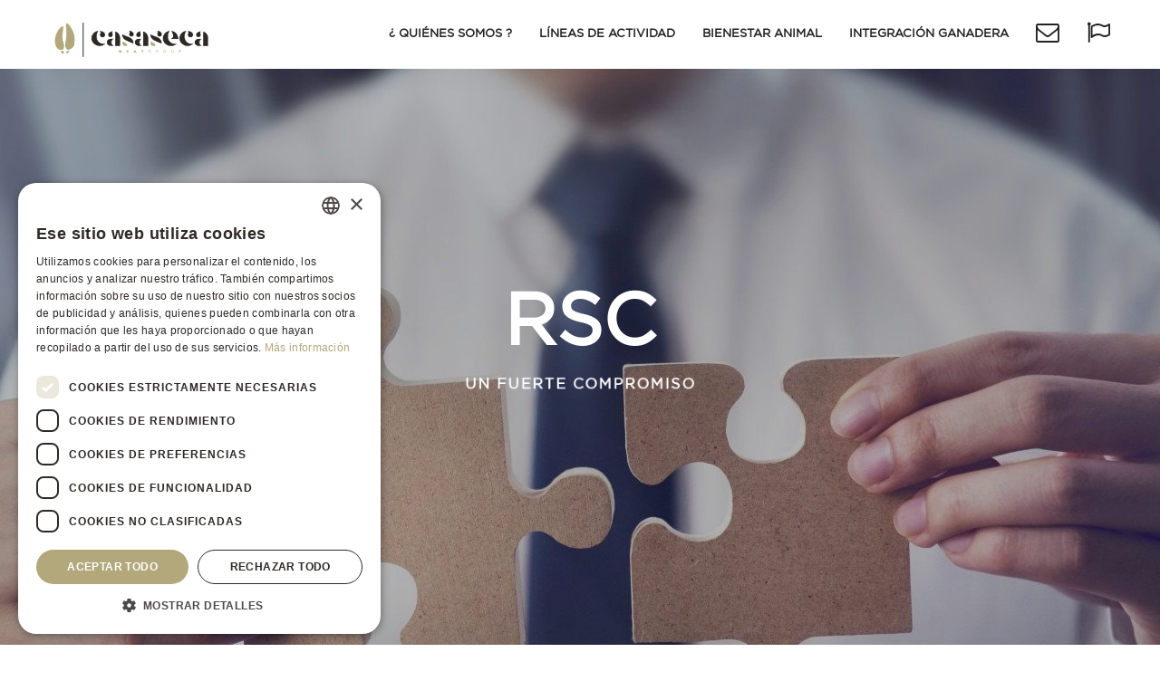

--- FILE ---
content_type: text/html
request_url: https://www.casasecameatgroup.com/rsc.php
body_size: 6447
content:
<!DOCTYPE html><html lang='es' class='no-js'><head><script async src="https://www.googletagmanager.com/gtag/js?id=UA-117048772-1"></script>
<script>
window.dataLayer = window.dataLayer || [];
function gtag(){dataLayer.push(arguments);}
gtag('js', new Date());
gtag('config', 'UA-117048772-1');
</script>
<meta charset='utf-8'><meta name='viewport' content='width=device-width, initial-scale=1'><title>CASASECA : Responsabilidad Social Corporativa</title><meta name='title' content='CASASECA : Responsabilidad Social Corporativa'><meta name='DC.title' content='CASASECA : Responsabilidad Social Corporativa'><meta property='og:title' content=content='CASASECA : Responsabilidad Social Corporativa' /><meta name='description' content='
El grupo Casaseca tiene un fuerte compromiso con la comunidad y el cuidado del entorno natural que nos rodea.' /><meta property='og:description' content='
El grupo Casaseca tiene un fuerte compromiso con la comunidad y el cuidado del entorno natural que nos rodea.' /><meta name='keywords' content='Casaseca,Meat,Group,responsabilidad,social,corporativa,sociedad,comunidad,deporte,formación,empleo,medio,ambiente,naturaleza'><meta name='keywords' content='Casaseca Meat Group,Responsabilidad Social Corporativa,Compromiso Social,Medio Ambiente, Con el Deporte'><meta name='author' content='app'><meta name='revisit-after' content='10 days'><meta name='robots' content='index, follow, all'><meta name='Author' content='app'><meta name='classification' content='Cerdo Ibérico, Ganadería, Empresas Carnicas, Alimentación'/><meta name='subject' content='Cerdo Ibérico, Ganadería, Empresas Carnicas, Alimentación'/><meta name='distribution' content='Global'><meta name='rating' content='General'><link rel='stylesheet' href='css/bootstrap.css' type='text/css' /><link rel='stylesheet' href='css/shortcodes.css' type='text/css' /><link rel='stylesheet' href='stylemin.css' type='text/css' /><link rel='stylesheet' href='css/skins/casaseca.css' type='text/css' /><link rel='stylesheet' href='css/animate.css' type='text/css' /><link rel='stylesheet' href='css/font-awesome.css' type='text/css' /><!--[if lt IE 9]><script src='js/html5shiv.min.js'></script><script src='js/respond.min.js'></script><![endif]--><link rel='apple-touch-icon-precomposed' href='img/apple-touch-icon-precomposed.png'><link rel='icon' href='img/favicon.ico'>		
		<script type="text/javascript">
			function valida(f) {
			  var ok = true;
			  var msg = "Debes escribir algo en los campos:\n";
			  if(f.elements[0].value == "")
			  {
			    msg += "- Nombre\n";ok = false;
			  }			
			  if(f.elements["phone"].value == "")
			  {
			    msg += "- Telefono\n";ok = false;
			  }
			  if(f.email.value == "")
			  {
			    msg += "- email\n";ok = false;
			  }
			  if(f.email2.value == "")
			  {
			    msg += "- Confirmar email\n";ok = false;
			  }
			  if(f.email.value != f.email2.value)
			  {
			    msg += "- Los emails son distintos \n";ok = false;
			  }			  
			  if(f.elements["comments"].value == "")
			  {
			    msg += "- Mensaje\n";ok = false;
			  }  
			  if(f.elements["Privacidad"].value == "")
			  {
			    msg += "- Leer politica de privacidad\n";ok = false;
			  }
			  if(f.elements["Privacidad"].value == "NO")
			  {
			    msg += "- Aceptar politica de privacidad\n";ok = false;
			  }  			    
			  if(ok == false) {
			    alert(msg);
			    return false;			    
			  }else{//alert('3333');			   	
			    return true;
			  }
			}
		</script>
	</head><body><div id='navigation' class='navbar navbar-default navbar-fixed-top'><div class='container'><div class='navbar-header'><button type='button' class='navbar-toggle' data-toggle='collapse' data-target='.navbar-collapse'><span class='icon-bar'></span><span class='icon-bar'></span><span class='icon-bar'></span></button><a class='navbar-brand' href='index.php'><img src='img/logo.png' alt=''></a></div><div class='navbar-collapse collapse pull-right' id='mainMenu'><ul id='menu-main-menu' class='nav navbar-nav'><li class='menu-item-has-children'><a href='#' class='no-scroll'>¿ Quiénes somos ?</a><ul class='sub-menu'><a href='casaseca.php' class='no-scroll'><li style='margin-top:7px;padding-bottom:7px;margin-left:15px;margin-right:15px;border-bottom:1px solid #eee;'><span>Casaseca</span></li></a><a href='objetivos.php' class='no-scroll'><li style='margin-top:7px;padding-bottom:7px;margin-left:15px;margin-right:15px;border-bottom:1px solid #eee;'><span>Objetivos y valores</span></li></a><li class='menu-item-has-children' style='margin-top:7px;margin-bottom:7px;margin-left:15px;margin-right:15px;'><a href='#' class='no-scroll'>Compromisos</a><ul class='sub-menu'><li class='menu-item-has-children'  style='margin-top:7px;margin-bottom:7px;margin-left:15px;margin-right:15px;'><a href='medioambiente.php' class='no-scroll'>Medio Ambiente</a><ul class='sub-menu'><a href='comunicaciondesempeno.php' class='no-scroll'><li style='margin-top:7px;margin-bottom:7px;margin-left:15px;margin-right:15px;'><span>Comunicación del desempeño ambiental</span></li></a></ul></li><a href='compromiso.php' class='no-scroll'><li style='margin-top:7px;margin-bottom:7px;margin-left:15px;margin-right:15px;'><span>Una compañía responsable</span></li></a><a href='politicadegestionintegrada.php' class='no-scroll'><li style='margin-top:7px;margin-bottom:7px;margin-left:15px;margin-right:15px;'><span>Política de calidad, medioambiente y bienestar animal</span></li></a><a href='rsc.php' class='no-scroll'><li style='margin-top:7px;margin-bottom:7px;margin-left:15px;margin-right:15px;'><span>RSC</span></li></a><li class='menu-item-has-children'  style='margin-top:7px;margin-bottom:7px;margin-left:15px;margin-right:15px;'><a href='bienestaranimal.php' class='no-scroll'>Bienestar Animal</a><ul class='sub-menu'><a href='requisitosmedioambientales.php' class='no-scroll'><li style='margin-top:7px;margin-bottom:7px;margin-left:15px;margin-right:15px;'><span>Requisitos medioambientales para subcontratistas / proveedores</span></li></a></ul></li><a href='imasd.php' class='no-scroll'><li style='margin-top:7px;margin-bottom:7px;margin-left:15px;margin-right:15px;'><span>I+D+i</span></li></a></ul></li><a href='estructuraorganizativa.php' class='no-scroll'><li style='margin-top:7px;padding-bottom:7px;margin-left:15px;margin-right:15px;border-bottom:1px solid #eee;'><span>Estructura Organizativa</span></li></a><a href='trabajaconnosotros.php' class='no-scroll'><li style='margin-top:7px;padding-bottom:7px;margin-left:15px;margin-right:15px;border-bottom:1px solid #eee;'><span>Trabaja con nosotros</span></li></a></ul><li class='menu-item-has-children'><a href='#' class='no-scroll'>Líneas de Actividad</a><ul class='sub-menu'><a href='procesoproductivo.php' class='no-scroll'><li style='margin-top:7px;padding-bottom:7px;margin-left:15px;margin-right:15px;border-bottom:1px solid #eee;'><span>Producción Animal</span></li></a><a href='alimentacionanimal.php' class='no-scroll'><li style='margin-top:7px;padding-bottom:7px;margin-left:15px;margin-right:15px;border-bottom:1px solid #eee;'><span>Alimentación</span></li></a><a href='productoscarnicos.php' class='no-scroll'><li style='margin-top:7px;padding-bottom:7px;margin-left:15px;margin-right:15px;border-bottom:1px solid #eee;'><span>Productos cárnicos</span></li></a><a href='http://www.casasecameatgroup.es/spanish.php' class='no-scroll'><li style='margin-top:7px;padding-bottom:7px;margin-left:15px;margin-right:15px;border-bottom:1px solid #eee;'><span>Catálogo Productos</span></li></a><a href='comercializacion.php' class='no-scroll'><li style='margin-top:7px;padding-bottom:7px;margin-left:15px;margin-right:15px;border-bottom:1px solid #eee;'><span>Distribución</span></li></a></ul><li><a href='bienestaranimal.php'>Bienestar Animal</a></li><li><a href='integracionganadera.php'>Integración Ganadera</a></li><li><a href='contactar.php'><i class='fa fa-envelope-o fa-2x'></i></a></li><li class='menu-item-has-children'><a href='#' class='no-scroll'><i class='fa fa-flag-o fa-2x'></i></a><ul class='sub-menu' style='left: -50%;'><li><a href="https://www.casasecameatgroup.com/products/spanish.php" class='no-scroll'>Castellano</a></li><li><a href="https://www.casasecameatgroup.com/products/english.php" class='no-scroll'>English</a></li><li><a href="https://www.casasecameatgroup.com/products/france.php" class='no-scroll'>Français</a></li><li><a href="https://www.casasecameatgroup.com/products/japan.php" class='no-scroll'>&#26085;&#26412;</a></li><li><a href="https://www.casasecameatgroup.com/products/chinese.php" class='no-scroll'>&#20013;&#22269;</a></li></ul></li></ul></div></div></div><div id='content' class='site-content'><div id='page'><section class='pageheaderpagephp parallax parallax-image dark-bg' style='background-color: #000000; background-image:url(img/rscG.jpg);'><div class='wrapsection' style='padding:120px 0px; background-image:url(img/pattern.png); background-repeat:repeat;'><div class='overlay' style='background-color: #000000; opacity: 0.3;'></div><div class='container'><div class='parallax-content'><div class='row'><div class='wowanimslider fullwidth flexslider clearfix'><ul class='slides'><li><div class='caption text-center' style='padding-top:120px;padding-bottom:120px; color:#ffffff;'><h1 class='home-slide-content wow zoomIn' data-wow-delay='0s' data-wow-duration='1s'>RSC</h1><h6 class='wow zoomIn' data-wow-delay='0.9s' data-wow-duration='2s'>Un fuerte compromiso</h6><br /></div></li></ul></div></div></div></div></div></section><section id='rsc1' class='padtop60 padbot60'><div class='container'><div class='row'><div class='col-md-12 text-'><div class='clearfix page-header text-center'><h1>Responsabilidad Social Corporativa <small>Mantenemos activas iniciativas que refuerzan nuestro compromiso social con la comunidad </small></h1></div><p><span style='color:#b3a87b;font-size:80px;position: relative;top: 20px;left: 0px;' class='ca-quote'>&ldquo;</span><span style='font-weight:bold;font-size:130%;color:#b3a87b;'>CON EL DEPORTE</span></p><p>A través de iniciativas como el Patrocinio del Club de Baloncesto Junior Masculino de Santa Marta de Tormes (Salamanca), del CD Salamanca Fútbol Sala y la III Liga pre-Benjamín de Fútbol Sala de dicho Club, así como del equipo de Baloncesto CB Tormes, CASASECA MEAT GROUP fomenta la práctica de deporte en la región charra.</p>
<p>Nos sentimos orgullosos de poder patrocinar a estos jóvenes deportistas. Nuestra implicación con el deporte local y su juventud, se hacen patentes gracias a este tipo de colaboraciones, que acercan el nombre y marca de nuestra empresa a la sociedad, relacionándola con hábitos de vida saludable.</p>
<p>Apoyando este tipo de iniciativas deportivas, estamos convencidos de apoyar actividades que enriquecen a la sociedad en nuestro entorno más cercano, y que aportan valores de compañerismo, trabajo en equipo, dinamismo y constancia, tan necesarios para el desarrollo de una juventud con principios y comprometida con un estilo de vida sano.</p></div><div class='col-md-12'><div id='wowpuntos' class='owl-carousel owl-theme' style='opacity: 1; display: block;'><div class='col-md-3' style='background-color:#f9f9f9;padding: 15px 0 0 10px;'><div class='thethumbnail' ><a href='#'><img src='img/icons2/futbolsala.png' style='width:390px;overflow: hidden;position: relative;max-height: 200px;' alt='' /></a></div><div style='width:360px;padding: 15px 0 0 0;text-align: left;' data-wow-delay='0.3s'></div></div><div class='col-md-3' style='background-color:#f9f9f9;padding: 15px 0 0 10px;'><div class='thethumbnail' ><a href='#'><img src='img/icons2/CB-TORMES.jpg' style='width:390px;overflow: hidden;position: relative;max-height: 200px;' alt='' /></a></div><div style='width:360px;padding: 15px 0 0 0;text-align: left;' data-wow-delay='0.3s'></div></div><div class='col-md-3' style='background-color:#f9f9f9;padding: 15px 0 0 10px;'><div class='thethumbnail' ><a href='#'><img src='img/icons2/ClubBaloncestoSantaMarta.jpg' style='width:390px;overflow: hidden;position: relative;max-height: 200px;' alt='' /></a></div><div style='width:360px;padding: 15px 0 0 0;text-align: left;' data-wow-delay='0.3s'></div></div><div class='col-md-3' style='background-color:#f9f9f9;padding: 15px 10px; 0 0'><div class='thethumbnail' ><a href='#'><img src='img/icons2/camiseta.jpg' style='width:390px;overflow: hidden;position: relative;max-height: 200px;' alt='' /></a></div><div style='width:360px;padding: 15px 0 0 0;text-align: left;' data-wow-delay='0.3s'></div></div></div></div></div></div></section><section id='rsc2' class='padtop60 padbot60'><div class='container'><div class='row'><div class='col-md-12'><p><span style='color:#b3a87b;font-size:80px;position: relative;top: 20px;left: 0px;' class='ca-quote'>&ldquo;</span><span style='font-weight:bold;font-size:130%;color:#b3a87b;'>CON LA FORMACIÓN Y LA CREACIÓN DE EMPLEO</span></p><div><p>Como empresa comprometida con la creación de puestos de empleo de calidad, consideramos fundamental el establecimiento de sólidas relaciones con la institución de formación por excelencia, como es la Universidad de Salamanca. colaboramos estrechamente con el Instituto Multidisciplinar de Empresa (IME) y con IME Business School, la Escuela de Negocios de la Universidad de Salamanca a través de su Programa de Becas y Becas-contrato.</p>
<p>Su merecido prestigio nos da la tranquilidad y confianza de saber que estamos contribuyendo a la formación de profesionales completos, preparados para enfrentarse al día a día de una empresa agroalimentaria y aplicar todo lo aprendido en estos programas formativos.</p> 
<p>Además, desde diciembre de 2016, somos Socios Fundadores y Patronos de Honor de la Fundación Pro IME, que tiene como finalidad esencial apoyar a las personas, empresas e instituciones relacionadas con el mundo empresarial, mediante la transferencia de los conocimientos generados en las universidades a las que pertenecen los miembros del IME. Desde el año pasado, contamos con el galardón Premio Empresa IME gracias a nuestra estrecha colaboración con la Universidad de Salamanca y el IME Business School y al lanzamiento de las múltiples becas y becas-contrato que venimos ofreciendo durante los últimos años.</p></div><div id='wowpuntos' class='owl-carousel owl-theme' style='opacity: 1; display: block;'><div class='col-md-4' style='background-color:#f9f9f9;padding: 15px 0 0 10px;'><div class='thethumbnail' ><a href='http://www.usal.es' rel='nofollow' target='_blank''><img src='img/icons2/usal_en_ver.png' style='width:390px;overflow: hidden;position: relative;max-height: 200px;' alt='' /></a></div><div style='width:360px;padding: 15px 0 0 0;text-align: left;' data-wow-delay='0.3s'><p><a href='http://www.usal.es' rel='nofollow' target='_blank'>UNIVERSIDAD DE SALAMANCA</a></p></div></div><div class='col-md-4' style='background-color:#f9f9f9;padding: 15px 0 0 10px;'><div class='thethumbnail' ><a href='https://imeusal.com/' rel='nofollow' target='_blank''><img src='img/icons2/IME.png' style='width:390px;overflow: hidden;position: relative;max-height: 200px;' alt='' /></a></div><div style='width:360px;padding: 15px 0 0 0;text-align: left;' data-wow-delay='0.3s'><p><a href='https://imeusal.com/' rel='nofollow' target='_blank'>IME BUSINESS SCHOOL</a></p></div></div><div class='col-md-4' style='background-color:#f9f9f9;padding: 15px 0 0 10px;'><div class='thethumbnail' ><a href='https://imeusal.com/fundacionproime/' rel='nofollow' target='_blank''><img src='img/icons2/logo-fundacion-pro-ime-v-web.jpg' style='width:390px;overflow: hidden;position: relative;max-height: 200px;' alt='' /></a></div><div style='width:360px;padding: 15px 0 0 0;text-align: left;' data-wow-delay='0.3s'><p><a href='https://imeusal.com/fundacionproime/' rel='nofollow' target='_blank'>FUNDACION PRO IME</a></p></div></div></div></div></div></section><section id='rsc3' class='padtop60 padbot60'><div class='container'><div class='row'><div class='col-md-12'><p><span style='color:#b3a87b;font-size:80px;position: relative;top: 20px;left: 0px;' class='ca-quote'>&ldquo;</span><span style='font-weight:bold;font-size:130%;color:#b3a87b;'>CON EL RESPETO POR EL MEDIO AMBIENTE</span></p><div>Ser capaces de establecer un equilibrio entre cada una de las actividades que llevamos a cabo en nuestro grupo con el medio, supone para nosotros un compromiso de futuro. De esta forma apostamos por estrategias que aseguren una correcta gestión de la fábrica a partir de una optimización de los recursos naturales, la minimización de la emisión de contaminantes mediante una correcta organización de la logística, y la reducción del uso de envases en nuestros productos que puedan ser peligrosos el medio ambiente.</div><div id='wowpuntos' class='owl-carousel owl-theme' style='opacity: 1; display: block;'><div class='col-md-4' style='background-color:#f9f9f9;padding: 15px 0 0 10px;'><div class='thethumbnail' ><a href='#'><img src='img/icons2/autorizacionambiental.jpg' style='width:390px;overflow: hidden;position: relative;max-height: 200px;' alt='' /></a></div><div style='width:360px;padding: 15px 0 0 0;text-align: left;' data-wow-delay='0.3s'><p><a href='#'>AUTORIZACION MEDIO AMBIENTAL</a></p></div></div><div class='col-md-4' style='background-color:#f9f9f9;padding: 15px 0 0 10px;'><div class='thethumbnail' ><a href='#'><img src='img/icons2/dehesadebellota.jpg' style='width:390px;overflow: hidden;position: relative;max-height: 200px;' alt='' /></a></div><div style='width:360px;padding: 15px 0 0 0;text-align: left;' data-wow-delay='0.3s'><p><a href='#'>EL BOSQUE LA DEHESA</a></p></div></div><div class='col-md-4' style='background-color:#f9f9f9;padding: 15px 10px; 0 0'><div class='thethumbnail' ><a href='#'><img src='img/icons2/cerdod.jpg' style='width:390px;overflow: hidden;position: relative;max-height: 200px;' alt='' /></a></div><div style='width:360px;padding: 15px 0 0 0;text-align: left;' data-wow-delay='0.3s'><p><a href='#'>EL CERDO IB�RICO</a></p></div></div></div><div id='wowpuntos' class='owl-carousel owl-theme' style='opacity: 1; display: block;'><div class='col-md-3' style='background-color:#f9f9f9;padding: 15px 0 0 10px;'><div class='thethumbnail' ><a href='#'><img src='img/icons2/castillayleon.png' style='width:390px;overflow: hidden;position: relative;max-height: 200px;' alt='' /></a></div><div style='width:360px;padding: 15px 0 0 0;text-align: left;' data-wow-delay='0.3s'><p><a href='#'>JUNTA CASTILLA Y LEóN</a></p></div></div><div class='col-md-3' style='background-color:#f9f9f9;padding: 15px 0 0 10px;'><div class='thethumbnail' ><a href='#'><img src='img/icons2/juntaandalucia.gif' style='width:390px;overflow: hidden;position: relative;max-height: 200px;' alt='' /></a></div><div style='width:360px;padding: 15px 0 0 0;text-align: left;' data-wow-delay='0.3s'><p><a href='#'>JUNTA ANDALUC�A</a></p></div></div><div class='col-md-3' style='background-color:#f9f9f9;padding: 15px 0 0 10px;'><div class='thethumbnail' ><a href='#'><img src='img/icons2/juntaextremadura.jpg' style='width:390px;overflow: hidden;position: relative;max-height: 200px;' alt='' /></a></div><div style='width:360px;padding: 15px 0 0 0;text-align: left;' data-wow-delay='0.3s'><p><a href='#'>JUNTA EXTREMADURA</a></p></div></div><div class='col-md-3' style='background-color:#f9f9f9;padding: 15px 10px; 0 0'><div class='thethumbnail' ><a href='#'><img src='img/icons2/juntagalicia.png' style='width:390px;overflow: hidden;position: relative;max-height: 200px;' alt='' /></a></div><div style='width:360px;padding: 15px 0 0 0;text-align: left;' data-wow-delay='0.3s'><p><a href='#'>XUNTA GALICIA</a></p></div></div></div></div></div></div></section><section id='rsc4' class='padtop60 padbot60'><div class='container'><div class='row'><div class='col-md-12'><p><span style='color:#b3a87b;font-size:80px;position: relative;top: 20px;left: 0px;' class='ca-quote'>&ldquo;</span><span style='font-weight:bold;font-size:130%;color:#b3a87b;'>Si tienes en mente un proyecto de alcance social, por favor, <b>contacta con nosotros</b>, y dentro de nuestras posibilidades, contribuiremos a que se haga realidad:</span></p></div></div></div></section><section id='contact' class='page-wrapper full-width light-bg' style='margin-top:-120px;padding-bottom:0px;'><div class='page-fullwdth-content'><div class='container'><div class='row'><div class='max80'><div class='done'><div class='alert alert-success'><button type='button' class='close' data-dismiss='alert'>�</button>Your message has been sent. Thank you!</div></div><form method='post' action='contactar.php' id='contactform' name='contactform' onsubmit='return valida(this)' ><div class='form'><input class='col-md-6 norightr' type='text' name='name' placeholder='* Nombre' required /><input class='col-md-6 noleftr' type='text' name='email' placeholder='* Correo electrónico' required /><input class='col-md-6 norightr' type='text' name='phone' placeholder='* Teléfono' required /><input class='col-md-6 noleftr' type='text' name='email2' placeholder='* Repita correo electrónico' required /><textarea class='clearfix col-md-12' name='comments' rows='7' placeholder='* Mensaje' required /></textarea><div class='form-group'><div class='col-md-6 norightr'>Le informamos que tratamos sus datos personales con la finalidad de realizar la <span style='font-size: 110%;font-weight: bold;'>gestión administrativa, contable y fiscal</span>, así como enviarle <span style='font-size: 110%;font-weight: bold;'>comunicaciones comerciales sobre nuestros productos y/o servicios</span> y/o <span style='font-size: 110%;font-weight: bold;'>resolverle las dudas o cuestiones</span> que nos plantea en este formulario. Los datos proporcionados se conservarán mientras se mantenga la relación comercial o durante los años necesarios para cumplir con las obligaciones legales. <span style='font-size: 110%;font-weight: bold;'>Los datos no se cederán a terceros</span> salvo en los casos en que exista una obligación legal.<a href='politicaprivacidad.php' rel='nofollow' target='_blank'> <span style='text-decoration: underline;'>Consultar en detalle nuestra Política de privacidad y Cookies</span></a></div><div class='col-md-6 norightr'><label for='privacidad'>Política de privacidad - seleccione: </label><select class='form-control' name='Privacidad' id='Privacidad' required /><option value=''>Seleccione obligatoriamente una opción ...</option><option value='SI'>SI he leído y SI acepto la política de privacidad</option><option value='NO'>NO he leído o NO acepto la política de privacidad</option></select></div></div><div class='form-group'><div class='col-md-2 norightr'><img src='f/email/captcha.php' width='120' height='30' border='1' alt='CAPTCHA' style='margin-top:20px;' ></div><div class='col-md-2 norightr'><br /><small  >  reproduzca -> </small></div><div class='col-md-2 norightr'><input type='text' size='6' maxlength='5' name='captcha' value='' style='margin-top:10px;' required /></div></div><div class='form-group'><div class='col-md-6 norightr'><br /><input class='col-md-6 norightr' type='submit' id='enviarmensaje' name='enviarmensaje' class='clearfix btn' value='Enviar'></div></div></div></form></div></div></div><div class='wrapbeforemap'><div class='mapinfo'>Calle Guijuelo, 2 37439 Castellanos de Moriscos, Salamanca, España; T. +34 923 616 607</div><div class='mapinfoicon'><img src='img/casasecaicon.png' /></div></div></div></section></div></div><section class='nowidgetbottom'><p id='back-top'><a href='#top'><span><i class='fa fa-chevron-up'></i></span></a></p><div class='container'><div class='row'><div class='col-sm-12 text-center'><img src='img/logo2.png' alt=''><ul class='social-icons' style='margin-top:7px;margin-bottom:5px;'><li><a href='https://www.youtube.com/channel/UCv5ugjqnrVquOrVPTn1jeTw?disable_polymer=true' target='_blank' rel='nofollow'><i class='fa fa-youtube'></i></a></li><li><a href='contactar.php'><i class='fa fa-envelope-square'></i></a></li></ul>Casaseca Meat Group &copy; 2026 | <a href='avisolegal.php' rel='nofollow'  target='_blank'>Aviso Legal | </a><a href='politicaprivacidad.php' rel='nofollow'  target='_blank'>Política de Privacidad | </a><a href='politicacookies.php' rel='nofollow'  target='_blank'>Política de Cookies | </a><a href='https://www.etcanaldenuncias.com/canal.aspx?proyecto=VALLCOMPANYS&idioma=Spanish/' rel='nofollow'  target='_blank'>Canal de denuncias</a></div></div></div></section><script type='text/javascript' src='js/jquery.js'></script><script type='text/javascript' src='js/bootstrap.js'></script><script type='text/javascript' src='js/wow.js'></script><script type="text/javascript" charset="UTF-8" src="//cdn.cookie-script.com/s/b16ba5808eea90d297aa5846c726e25d.js"></script><script type='text/javascript' src='js/easing.js'></script><script type='text/javascript' src='js/smoothscroll.js'></script><script type='text/javascript' src='js/appear.js'></script><script type='text/javascript' src='js/fitvids.js'></script><script type='text/javascript' src='js/common.js'></script><script type='text/javascript' src='js/countto.js'></script><script type='text/javascript' src='js/jquery.cycle.all.min.js'></script><script type='text/javascript' src='js/carousel.js'></script><script type='text/javascript' src='js/carousel-anything.js'></script><script type='text/javascript' src='js/carousel-testimonials.js'></script><script type='text/javascript' src='js/isotope.js'></script><script type='text/javascript' src='js/carousel-blog.js'></script><script defer src="https://static.cloudflareinsights.com/beacon.min.js/vcd15cbe7772f49c399c6a5babf22c1241717689176015" integrity="sha512-ZpsOmlRQV6y907TI0dKBHq9Md29nnaEIPlkf84rnaERnq6zvWvPUqr2ft8M1aS28oN72PdrCzSjY4U6VaAw1EQ==" data-cf-beacon='{"version":"2024.11.0","token":"bc102d10214d47618eae6388e939cdf2","r":1,"server_timing":{"name":{"cfCacheStatus":true,"cfEdge":true,"cfExtPri":true,"cfL4":true,"cfOrigin":true,"cfSpeedBrain":true},"location_startswith":null}}' crossorigin="anonymous"></script>
</body></html>

--- FILE ---
content_type: text/css
request_url: https://www.casasecameatgroup.com/css/shortcodes.css
body_size: 3621
content:
.wowshtestim img.testimimg{width:200px;display:block;background:#b3a87b;padding:5px;border-radius:50%;margin:0px auto;margin-top:20px;margin-bottom:10px;border-color:#b3a87b;}
.wowshtestim .content{font-size:14px;color:#000;font-weight:normal;line-height:1.7;}
.wowshtestim .author{font-size:16px;color:#b3a87b;font-weight:bold;text-transform:uppercase;letter-spacing:1px;font-weight:300;margin-top:15px;display:block;}
div.rotatingtweet{text-align:center;margin-bottom:0px;}
#content .rotatingtweets, #content .norotatingtweets{margin-bottom:0px;border:0;margin:0px auto !Important;text-align:center !important;}
.container>.rotatingtweets{text-align:center;}
#content p.rtw_main, p.rtw_main, div.rtw_main{line-height:1.3;font-size:28px;position:relative;text-transform:uppercase;text-align:center !important;}
#content p.rtw_main a{text-transform:none;border-bottom:1px dotted;}
div.rotatingtweet p{padding:0px;margin:0;text-align:center;max-width:600px !Important;margin:0px auto;}
p.rtw_meta, div.rtw_meta{font-weight:300;font-size:16px;margin-bottom:0px;padding:0px;text-align:center;}
.twittericonsh{font-size:110px;padding-bottom:10px;text-align:center;display:block !Important;margin:0px auto;}
#content .rotatingtweets, #content .norotatingtweets, #content p.rtw_main, p.rtw_main, div.rtw_main, div.rotatingtweet p, div.rotatingtweet{width:100% !Important;max-width:100% !important;}
p.rtw_meta, div.rtw_meta{margin-top:15px !Important;}
#content .rotatingtweet{padding-top:5px;padding-bottom:5px;padding-left:10%;padding-right:10%;}
.customtypewowslider .flex-caption{text-align:center;}
.customtypewowslider h3.slidertitle{font-weight:800;font-size:80px;text-transform:uppercase;margin-top:0px;line-height:0;margin-bottom:70px;}
.customtypewowslider h4.sliderdescription{font-size:18px;letter-spacing:2px;text-transform:uppercase;font-weight:700;}
#wowpuntos .item{margin-left:15px;margin-right:15px;}
#wowpuntos .textin{padding:15px 0 0 0;}
#wowpuntos .thethumbnail{overflow:hidden;position:relative;max-height:200px;}
#wowpuntos .thethumbnail img{height:auto;width:100%;-webkit-transition:all 1s ease;-moz-transition:all 1s ease;-o-transition:all 1s ease;-ms-transition:all 1s ease;transition:all 1s ease;}
#wowpuntos .thethumbnail img:hover{transform:scale(1.5);-ms-transform:scale(1.5);-moz-transform:scale(1.5);-webkit-transform:scale(1.5);-o-transform:scale(1.5);}
#wowpuntos h2{margin-bottom:0px;margin-top:0px;font-size:18px;text-transform:uppercase;line-height:1.4;text-align:center;}
#wowpuntos .meta{margin-top:2px;position:relative;color:#999;font-size:13px;}
#wowpuntos .time{}
#wowpuntos .comments{float:right;}
#wowpuntos .excerpt{display:block;clear:both;float:none;margin-top:10px;}
#wowrecentposts .item{margin-left:15px;margin-right:15px;}
#wowrecentposts .textin{padding:15px 0 0 0;}
#wowrecentposts .thethumbnail{overflow:hidden;position:relative;max-height:200px;}
#wowrecentposts .thethumbnail img{height:auto;width:100%;-webkit-transition:all 1s ease;-moz-transition:all 1s ease;-o-transition:all 1s ease;-ms-transition:all 1s ease;transition:all 1s ease;}
#wowrecentposts .thethumbnail img:hover{transform:scale(1.5);-ms-transform:scale(1.5);-moz-transform:scale(1.5);-webkit-transform:scale(1.5);-o-transform:scale(1.5);}
#wowrecentposts h2{margin-bottom:0px;margin-top:0px;font-size:18px;text-transform:uppercase;line-height:1.4;}
#wowrecentposts .meta{margin-top:2px;position:relative;color:#999;font-size:13px;}
#wowrecentposts .time{}
#wowrecentposts .comments{float:right;}
#wowrecentposts .excerpt{display:block;clear:both;float:none;margin-top:10px;}
.thumbnail{font-size:inherit;background:transparent;-webkit-border-radius:0px;-moz-border-radius:0px;border-radius:0px;padding:0px;text-align:center;line-height:inherit;border:1px solid #eee;margin:0;}
.thumbnail h4{font-size:18px;margin-bottom:0;}
.thumbnail .caption{color:inherit;padding:15px 30px 15px;}
.thumbnail .caption span{font-size:12px;text-transform:uppercase;display:block;margin-bottom:5px;}
ul.social-icons{margin-top:15px;}
ul.social-icons li{display:inline-block;float:none;padding:17px;width:10px;height:10px;position:relative;background:#555;margin-right:5px;border-radius:50%;}
ul.social-icons li{display:inline-block;float:none;padding:17px;width:10px;height:10px;position:relative;background:transparent;margin-right:5px;border-radius:50%;border:1px solid #ccc;}
ul.social-icons li i{position:absolute;font-size:15px;width:40px;height:40px;text-align:center;line-height:40px;left:50%;top:50%;margin-left:-20px;margin-top:-20px;}
ul.social-icons li a{color:inherit;}
ul.social-icons li a i{-webkit-transition-duration:0.8s;-moz-transition-duration:0.8s;-o-transition-duration:0.8s;transition-duration:0.8s;-webkit-transition-property:-webkit-transform;-moz-transition-property:-moz-transform;-o-transition-property:-o-transform;transition-property:transform;overflow:hidden;}
ul.social-icons li a i:hover{-webkit-transform:rotate(360deg);-moz-transform:rotate(360deg);-o-transform:rotate(360deg);}
ul.social-icons li a:hover{text-decoration:none;}
.wow-pricing-table{list-style:none;margin:0;padding:0;-webkit-transition:0.3s;-moz-transition:0.3s;transition:0.3s;}
.wow-pricing-table div{list-style:none;}
.wow-pricing-table>div{list-style:none;text-shadow:none;margin-bottom:0px;border:1px solid #eee;margin:0px 15px;}
.wow-pricing-table>div.featured{z-index:1;}
.wow-pricing-table>div.featured{}
.wow-pricing-table>div.featured .wow-pricing-header{background-color:#00cfef;}
.wow-pricing-table:hover{margin-top:-5px;}
.wow-pricing-table .wow-pricing-header{text-align:center;padding:20px 0 10px 0;background-color:#333;}
.wow-pricing-table .wow-pricing-header h5{color:#fff;font-size:20px;margin:0;padding:0 20px 0px;}
.wow-pricing-table .wow-pricing-cost{color:#fff;font-size:1.500em;line-height:1em;padding-top:15px;background:#333;}
.wow-pricing-table .wow-pricing-per{font-size:0.786em;color:#fff;background-color:#333;padding-bottom:10px;}
.wow-pricing-table .wow-pricing-content{background:#fff;text-align:center;}
.wow-pricing-table .wow-pricing-content ul{margin:0 !important;list-style:none !important;padding-left:0;}
.wow-pricing-table .wow-pricing-content ul li{margin:0 !important;padding:10px 20px !important;border-bottom:1px solid #eee;list-style:none !important;color:#555;}
.wow-pricing-table .wow-pricing-content ul li:nth-child(2n+2){background:#F9F9F9;}
.wow-pricing-table .wow-pricing-button{background:#fff;text-align:center;border-top:1px solid #fff;padding:35px 20px 35px;}
.wow-pricing-table .wow-pricing-button .wow-button{float:none;margin:0 auto;background:#333;color:#fff;border-radius:3px;padding:12px 22px 14px;}
.featured .wow-pricing-per,.featured .wow-pricing-cost,.featured .wow-pricing-button .wow-button,.buttoncolor{background-color:#00cfef;}
.alert{border-radius:3px;border:0;font-size:15px;}
.alert-success{background-color:#2ac56c;color:#fff;}
.alert-danger{background-color:#f06060;color:#fff;}
.alert-info{background-color:#4593e3;color:#fff;}
.alert-warning{background-color:#fcd04b;color:#fff;}
.table-bordered{margin-top:10px;}
.wow-toggle .wow-toggle-trigger{display:block;padding:13px 15px 13px 37px;border:1px solid #eee;background-image:url("../img/plus.png");background-color:#f9f9f9;background-repeat:no-repeat;background-position:15px center;outline:0;font-size:inherit;color:#444;text-transform:uppercase;line-height:23px;margin:0;cursor:pointer;-webkit-transition:all 0.5s ease-in-out;-moz-transition:all 0.5s ease-in-out;-o-transition:all 0.5s ease-in-out;-ms-transition:all 0.5s ease-in-out;transition:all 0.5s ease-in-out;margin-top:10px;}
.wow-toggle .wow-toggle-trigger:hover{background-color:#fff;text-decoration:none;}
.wow-toggle .wow-toggle-trigger.active,.wow-toggle .wow-toggle-trigger.active:hover{color:#000;background-color:#fff;background-image:url("../img/minus.png");text-decoration:none;}
.wow-toggle .wow-toggle-container{display:none;overflow:hidden;padding:15px 37px;border:1px solid #eee;border-top:0px;background-color:#fff;color:#777;}
#contact-form input[type="text"],#contact-form input[type="email"],#contact-form input[type="url"],#contact-form input[type="password"],#contact-form input[type="search"],#contact-form textarea{border:1px solid #ddd;background-color:transparent;width:100%;padding:10px 15px;margin-bottom:20px;color:inherit;outline:0;border-radius:3px;font-size:inherit;}
span.contacticon{letter-spacing:2px;position:relative;}
span.contacticon:before{font-family:FontAwesome;position:absolute;content:"\f1d9";left:5px;top:-3px;padding-left:10px;color:#fff;}
input[type="submit"].contactbutton{padding:10px 20px 10px 40px;background-color:#333;}
.contactbutton:hover{background-color:#333;color:#fff;}
.wrapbeforemap{position:relative;z-index:1;text-align:center;margin-top:40px;}
.mapinfo{background-color:#00cfef;letter-spacing:1px;padding:30px 20px;color:#fff;font-weight:600;}
.mapinfoicon{position:absolute;top:-30px;left:50%;background-color:#fff;color:#444;height:50px;width:50px;border-radius:50%;font-size:30px;line-height:50px;text-align:center;margin-left:-25px;}
#map-canvas{min-height:200px;}
.unstyle ul,.unstyle ol,ul.unstyle,ol.unstyle{-moz-padding-start:0px;-webkit-padding-start:0px;-khtml-padding-start:0px;-o-padding-start:0px;}
.unstyle ul li,.unstyle ol li,ul.unstyle li,ol.unstyle li{list-style:none;}
ul.checklist li:before{content:"\f00c ";font-family:FontAwesome;margin-right:5px;}
ul.circleoklist li:before{content:"\f058 ";font-family:FontAwesome;margin-right:5px;}
ul.arrowlist li:before{content:"\f061 ";font-family:FontAwesome;margin-right:5px;}
ul.starlist li:before{content:"\f005 ";font-family:FontAwesome;margin-right:5px;}
ul.doublearrowlist li:before{content:"\f101 ";font-family:FontAwesome;margin-right:5px;}
ul.chevronlist li:before{content:"\f054 ";font-family:FontAwesome;margin-right:5px;}
ul.handlist li:before{content:"\f0a4 ";font-family:FontAwesome;margin-right:5px;}
ul.thumblist li:before{content:"\f087 ";font-family:FontAwesome;margin-right:5px;}
ul.asterisklist li:before{content:"\f069 ";font-family:FontAwesome;margin-right:5px;}
ul.circlearrowlist li:before{content:"\f0a9 ";font-family:FontAwesome;margin-right:5px;}
ul.circlepluslist li:before{content:"\f055 ";font-family:FontAwesome;margin-right:5px;}
ul.longarrowlist li:before{content:"\f178 ";font-family:FontAwesome;margin-right:5px;}
.service-box{overflow:hidden;margin-top:0px;margin-bottom:15px;}
.service-box-1{margin-left:10px;}
.right-column .service-box-1{margin-right:10px;margin-left:0px;}
.service-box-1 span{display:inline-block;margin-top:0;width:45px;text-align:center;border-radius:50%;}
.service-box-1 .icon-custom-style{font-size:23px;background-color:#fff;height:40px;width:40px;line-height:40px;border-radius:50%;}
.service-box-2{overflow:hidden;}
.service-box-2 h4{margin-top:0;}
.servicestyle2{position:relative;padding-left:60px;}
.servicestyle2 i{font-size:30px;position:absolute;top:0px;left:0px;color:#333;}
.servicestyle3{position:relative;padding-left:60px;}
.servicestyle3 i{font-size:20px;position:absolute;top:0px;left:0px;color:#fff;background-color:#444;height:40px;width:40px;border-radius:50%;line-height:40px;text-align:center;}
.servicestyle4{position:relative;padding-left:60px;}
.servicestyle4 i{font-size:20px;position:absolute;top:0px;left:0px;color:#fff;background-color:#00cfef;height:40px;width:40px;border-radius:50%;line-height:40px;text-align:center;}
.servicestyle5{position:relative;padding-left:60px;}
.servicestyle5 i{font-size:30px;position:absolute;top:0px;left:0px;color:#00cfef;}
.feature-item{text-align:center;}
.feature-item .icon{font-size:40px;line-height:100px;height:100px;width:100px;-webkit-transition:all 0.6s;-moz-transition:all 0.6s;-o-transition:all 0.6s;transition:all 0.6s;display:inline-block;text-align:center;margin-bottom:20px;border-radius:50%;color:#fff;background-color:#00cfef;}
.feature-item .icon:hover{border-radius:0;}
.feature-item p.description{margin-bottom:0;text-transform:uppercase;font-size:95%;}
.feature-item .sep{border-bottom:1px solid;display:inline-block;width:30px;margin:0px auto;margin-bottom:3px;margin-left:3px;}
.feature-item h4{margin-bottom:0px;}
.feature-item.shortcfeature2 .icon{background-color:transparent;color:#00cfef;border:1px solid;border-color:#00cfef;}
.video-containeryt{overflow:hidden;padding-bottom:56.25%;position:relative;height:0;background:transparent;}
.video-containeryt iframe, .video-containersh iframe{left:0;top:0;height:100%;width:100%;position:absolute;}
.videowrap, .videowrapsh{position:relative;overflow:hidden;width:100.1%;}
.videowrap .player .controls{display:none !Important;}
.videowrap .videocontent, .videowrapsh .videocontent{height:50%;margin:auto;position:absolute;top:0;left:0;bottom:0;right:0;font-weight:900;color:#fff;text-align:center;}
.boldheaderarea.wowanimslider h1{font-size:40px;font-weight:900;letter-spacing:-1px;}
.boldheaderarea.wowanimslider h6{font-weight:300;max-width:700px;margin:0px auto;letter-spacing:1px;}
.wowanimslider .flex-direction-nav{display:none;}
.wowanimslider .caption a,.wowanimslider .caption h1,.wowanimslider .caption h2,.wowanimslider .caption h3,.wowanimslider .caption h4,.wowanimslider .caption h5,.wowanimslider .caption h6{color:inherit;}
.wowanimslider h1{font-weight:800;font-size:80px;text-transform:uppercase;margin-top:0px;line-height:80px;margin-bottom:0px;}
.wowanimslider h6{font-size:18px;letter-spacing:2px;text-transform:uppercase;font-weight:700;margin-top:20px;}
.wowanimslider .btn{font-weight:400;margin-left:5px;margin-right:5px;min-width:170px;border:1px solid;font-size:14px;padding:12px 25px;border-radius:2px;letter-spacing:1px;margin-top:20px;text-transform:uppercase;max-width:100%;}
.wowanimslider .btn.color{background-color:#00cfef;border:1px solid;border-color:#00cfef;color:#fff;}
.block1 .flex-direction-nav{display:none;}
.block1 .caption a,.block1 .caption h1,.block1 .caption h2,.block1 .caption h3,.block1 .caption h4,.block1 .caption h5,.block1 .caption h6{color:inherit;}
.block1 h1{font-size:90px;text-transform:uppercase;margin-top:0px;line-height:0;margin-bottom:70px;}
.block1 h6{font-size:18px;letter-spacing:2px;text-transform:uppercase;font-weight:300;}
.block1 .btn{font-weight:400;margin-left:5px;margin-right:5px;min-width:170px;border:1px solid;font-size:14px;padding:12px 25px;border-radius:2px;letter-spacing:1px;margin-top:30px;text-transform:uppercase;}
.block1 .btn.color{background-color:#00cfef;border:1px solid;border-color:#00cfef;color:#fff;}
.block2 .text1{color:inherit;font-weight:300;font-size:18px;text-transform:uppercase;letter-spacing:1px;display:block;margin-bottom:10px;}
.block2 .text2{color:inherit;text-transform:uppercase;line-height:1.3;margin-top:0px;font-size:30px;}
.block2 .text3{color:inherit;font-size:13px;text-transform:uppercase;letter-spacing:1px;font-weight:300;}
.skill-bar label{font-weight:normal;}
.progress{background:rgba(255,255,255,0.3) !Important;height:40px !important;}
.progress .bar{background-color:#00cfef;padding:20px 0;font-size:10px;color:#000000;margin-top:-2px;text-indent:-9999999px;width:0px;}
.progress .bar.speed{-webkit-transition:width 4s cubic-bezier(0.785,0.135,0.15,0.86);-moz-transition:width 4s cubic-bezier(0.785,0.135,0.15,0.86);-ms-transition:width 4s cubic-bezier(0.785,0.135,0.15,0.86);-o-transition:width 4s cubic-bezier(0.785,0.135,0.15,0.86);transition:width 4s cubic-bezier(0.785,0.135,0.15,0.86);}
.nav-tabs{border-left:1px solid #eee;border-bottom:20px;}
.tab-content{border:1px solid #eee;padding:20px;-webkit-border-bottom-right-radius:0px;-moz-border-radius-bottomright:0px;border-bottom-right-radius:0px;-webkit-border-bottom-left-radius:0px;-moz-border-radius-bottomleft:0px;border-bottom-left-radius:0px;-webkit-box-shadow:none;-moz-box-shadow:none;box-shadow:none;margin-bottom:20px;color:inherit;}
.nav-tabs>li:active{margin-bottom:-1px;}
.nav-tabs>li>a{padding:12px 20px;background:#fcfcfc;line-height:21px;border:1px solid #eee;border-left:none;margin-right:0;-webkit-border-radius:0;-moz-border-radius:0;border-radius:0;text-transform:uppercase;font-weight:700;}
.nav-tabs>li>a:hover{border-color:#eee #eee #eee;background-color:#fff;}
.nav-tabs>.active>a,.nav-tabs>.active>a:hover{background-color:#fff;border-left:none;color:#29bbf2;cursor:default;border-bottom:0px;}
.nav-tabs>li.active>a{color:#333;cursor:default;background-color:#fff;border:1px solid #eee;margin-bottom:-1px;border-left:0px;border-bottom:0;}
.nav-tabs>li.active>a,.nav-tabs>li.active>a:hover{border-left:0;border-bottom:1px solid;border-color:#00cfef;background-color:#00cfef;color:#fff;}
.funfacts .icon{font-size:40px;display:inline-block;width:80px;height:80px;border:2px solid rgba(0,0,0,0.1);line-height:80px;text-align:center;border-radius:50%;margin-bottom:10px;clear:both;}
.funfacts .counter{font-size:60px;}
.funfacts h4{text-transform:uppercase;font-size:14px;margin:22px 0 0px;position:relative;}
.funfacts h4:before{content:'';position:absolute;width:60px;height:2px;background-color:#fff;top:-20px;left:50%;margin-left:-30px;}
.wowpanel{background-color:#f6f6f6;border-left:7px solid;border-color:#444;padding:20px;margin-bottom:15px;}
.panel-title{font-size:20px;text-transform:none;font-weight:400;padding:0;position:relative;}
.panel-title>a{font-size:14px;text-transform:uppercase;display:block;font-weight:700;padding:15px 40px 15px 30px;background-color:#00cfef;color:#fff !important;}
.panel-title>a:after{color:#fff;content:'-';position:absolute;font-size:22px;right:27px;top:15px;}
.panel-title>a:hover{background-color:#414141;}
.panel-title>a.collapsed{background-color:#414141;}
.panel-title>a.collapsed:hover{background-color:#00cfef;}
.panel-title>a.collapsed:after{content:'+';right:24px;}
.panel{box-shadow:none;}
.panel-group .panel{border-radius:0;background-color:transparent;}
.panel-default>.panel-heading{background-color:transparent;color:inherit;position:relative;border:none;border-radius:0;padding:0;}
.panel-heading{padding:16px 0px 14px 16px;}
.panel-heading[class*="rt-icon-"]:before{position:absolute;font-size:20px;color:#e16657;left:16px;}
.panel-default{border-color:transparent;}
.panel-default+.panel-default{border:0;}
.panel-group .panel+.panel{margin-top:9px;}
.panel-group .panel-heading+.panel-collapse .panel-body{padding-top:20px;padding-bottom:20px;padding-left:30px;border-right:1px solid #eee;border-left:1px solid #eee;border-bottom:1px solid #eee;border-top:none;}
.wow-accordion h3.wow-accordion-trigger{display:block;color:#333;display:block;padding:15px 15px 15px 37px;border:1px solid #ddd;background:#f6f6f6 url(../img/plus.png) no-repeat 15px center;outline:0;text-transform:none;font-size:inherit;line-height:1.5em;margin:-1px 0 0 !important;cursor:pointer;}
.wow-accordion h3.wow-accordion-trigger a{color:#444;text-decoration:none !important;text-transform:uppercase;}
.wow-accordion .ui-state-focus{outline:none;}
.wow-accordion .wow-accordion-trigger:hover{text-decoration:none;}
.wow-accordion .wow-accordion-trigger.ui-state-active{background:#fff url("../img/minus.png") no-repeat 15px center;text-decoration:none;border-bottom:0px;}
.wow-accordion .wow-accordion-trigger.ui-state-active a{}
.wow-accordion .ui-accordion-content{background-color:#fff;padding:0px 15px 15px 15px;border:1px solid #ddd;border-top:0px;padding-left:40px;color:#777;}
.wow-accordion .ui-accordion-content p:last-child{margin:0px;}
.wow-accordion .ui-icon{margin-right:5px;}
.wow-accordion{margin-bottom:20px;}
ul.wskill{list-style:none;padding-left:0;}
.wskill{list-style:none;font-size:12px;position:relative;line-height:2em;}
.wskill li{margin-bottom:20px;height:50px;background:#f6f6f6;}
.wskill li:last-child{margin-bottom:0px;}
.wskill li h3{position:relative;font-size:13px;margin-bottom:10px;color:#fff;display:block;line-height:50px;padding-left:13px;text-transform:uppercase;font-weight:700;}
.wskill i{background-color:#00cfef;color:#fff;margin-left:-13px;margin-right:10px;width:50px;line-height:50px;text-align:center;font-size:20px;}
.thebar{height:50px;position:absolute;width:100%;}
.progressdefault{background-color:#444;}
.wowcarouselanything img{display:inline;text-align:center;}
.btn{border:0px;border-radius:3px;padding:9px 15px;margin-top:15px;}
.btn-default, .btn-default:hover, .btn-default:focus, .btn-default:active, .btn-default.active, .open>.dropdown-toggle.btn-default{background-color:#ffd700;color:#fff;}
.btn-lg, .btn-group-lg>.btn{border-radius:3px;}
.btn-inverse{background-color:#333;color:#fff;}
.btn-inverse:hover{background-color:#555;color:#fff;}
.btn-simple{background-color:transparent;color:#fff;border:1px solid #fff;}
.btn-simple:hover{background-color:#fff;color:#444 !Important;border:1px solid #fff;}
.btn-white{background-color:#fff;color:#444;border:1px solid #fff;}
.btn-white:hover{background-color:#f5f5f5;color:#444;border:1px solid #fff;}
.btn-xs, .btn-group-xs>.btn{padding:7px 9px;}
.btn-lg, .btn-group-lg>.btn{padding:15px 19px;font-size:17px;}

--- FILE ---
content_type: text/css
request_url: https://www.casasecameatgroup.com/stylemin.css
body_size: 8402
content:
html,body,div,span,object,iframe,h1,h2,h3,h4,h5,h6,p,blockquote,pre,abbr,address,cite,code,del,dfn,em,img,ins,kbd,q,samp,small,strong,sub,sup,var,b,i,dl,dt,dd,ol,ul,li,fieldset,form,label,legend,table,caption,tbody,tfoot,thead,tr,th,td,article,aside,canvas,details,figcaption,figure,footer,header,hgroup,menu,nav,section,summary,time,mark,audio,video{margin:0;padding:0;border:0;outline:0;font-size:100%;vertical-align:baseline;background:transparent;}
body{overflow-x:hidden;}
body{line-height:1.7em;-webkit-font-smoothing:antialiased;-webkit-text-size-adjust:100%;padding-top:72px;-moz-osx-font-smoothing:grayscale;color:#474747;font-weight:400;font-size:14px;-webkit-overflow-scrolling:touch;}
body.admin-bar .navbar-default{margin-top:32px;}
a,a>*{text-decoration:none;color:inherit;}
a:hover{text-decoration:none;color:#00cfef;}
a:focus{outline:none !Important;outline-offset:0px;}
textarea:hover,input:hover,textarea:active,input:active,textarea:focus,input:focus,button:focus,button:active,button:hover,.form-control:focus,.input-group.form-control{outline:0px !important;-webkit-appearance:none;box-shadow:none;-moz-box-shadow:none;-webkit-box-shadow:none;outline:none;}
.form-control:focus{border:1px solid #ddd;}
.dark-bg a:hover{color:inherit;}
a,a:hover{transition:.4s cubic-bezier(0.15,.46,.45,.94);-webkit-transition:.4s cubic-bezier(0.25,.46,.45,.94);-moz-transition:.4s cubic-bezier(0.25,.46,.45,.94);}
p{margin:0 0 15px;padding:0;}
img{border:0;height:auto;max-width:100%;-ms-interpolation-mode:bicubic;}
.hrLogo{margin:1em 0;width:100%;height:26px;background:url(img/hr.png) no-repeat top center;border:none;}
button,input,select,textarea{margin:0;border:none;vertical-align:baseline;font-size:100%;}
input[type="text"],input[type="password"],input[type="datetime"],input[type="datetime-local"],input[type="date"],input[type="month"],input[type="time"],input[type="week"],input[type="number"],input[type="email"],input[type="url"],input[type="search"],input[type="tel"],input[type="color"],textarea,select{display:inline-block;padding:10px 10px;outline:none;border-width:1px;border-style:solid;border-color:#ddd;background-color:transparent;color:#999;font-size:12px;-webkit-border-radius:3px;border-radius:3px;-webkit-box-shadow:none;box-shadow:none;-webkit-appearance:none;appearance:none;}
#comments input{width:100%;}
textarea{resize:both;min-height:180px;min-width:100%;max-width:100%;}
ol,ul{list-style-position:inside;}
h1,h2,h3,h4,h5,h6{margin-bottom:15px;color:#222;line-height:1.3em;font-weight:700;}
h1{font-size:36px;}
h2{font-size:24px;}
h3{font-size:20px;}
h4{font-size:18px;}
h5{font-size:16px;}
h6{font-size:14px;}
h1 small,h2 small,h3 small,h4 small,h5 small,h6 small,.h1 small,.h2 small,.h3 small,.h4 small,.h5 small,.h6 small,h1 .small,h2 .small,h3 .small,h4 .small,h5 .small,h6 .small,.h1 .small,.h2 .small,.h3 .small,.h4 .small,.h5 .small,.h6 .small{color:rgba(0,0,0,0.4);letter-spacing:1px;font-size:55%;}
table{color:#333;border-collapse:collapse;border-spacing:0;}
td, th{border:1px solid #CCC;padding:10px;}
th{background:#F3F3F3;font-weight:bold;}
td{background:#FAFAFA;}
blockquote{font-style:italic;font-size:110%;padding:20px;border:1px solid rgba(0,0,0,0.2);margin-bottom:15px;}
blockquote cite{display:block;text-align:right;margin-top:10px;font-size:100%;font-weight:700;}
dl{}
dt{float:left;clear:left;width:150px;text-align:right;font-weight:bold;color:green;margin-right:15px;padding-top:5px;}
dt:after{}
dd{margin:0 0 0 170px;padding:5px 0 5px 0;}
.container{width:100%;max-width:1170px;padding-left:15px;padding-right:15px;}
.colorarea li{list-style:none;}
.uppercase{text-transform:uppercase;}
.max80{max-width:80%;margin:0px auto;max-width:900px;padding-left:15px;padding-right:15px;}
.wowshtestim .max80{max-width:800px;}
.max70{max-width:70%;margin:0px auto;}
.max60{max-width:60%;margin:0px auto;}
.padtop60{padding-top:60px;}
.padbot60{padding-bottom:60px;}
.button,input[type=submit]{display:inline-block;margin-bottom:15px;padding:10px 20px;outline:none;border:0;background-color:#00cfef;vertical-align:baseline;text-align:center;text-decoration:none;text-transform:uppercase;font-weight:400;font-size:inherit;cursor:pointer;-webkit-transition:all .25s ease;transition:all .25s ease;color:#fff;border-radius:3px;}
.button:hover,input[type=submit]:hover{color:#fff;}
.button.default{border-color:#cfcfcf;color:#00cfef;}
.readmore{display:inline-block;margin-top:15px;font-size:12px;border-radius:0;letter-spacing:0.4px;padding:5px 30px;text-transform:uppercase;border:1px solid #ddd;}
.btn-continue{border:1px solid #ddd;padding:10px 20px;letter-spacing:2px;margin-top:-10px;display:inline-block;text-transform:uppercase;text-align:center;margin-bottom:40px;border-radius:3px;}
a.btn-continue{}
.btn-continue:hover{border:1px solid #333;color:#fff;background-color:#333;}
.stresscolor{color:#00cfef;}
.stressbg{background-color:#00cfef;color:#fff;}
.stressbg:hover{color:#fff;background-color:#333;}
.alignleft{display:inline;float:left;margin-right:1.5em;}
.alignright{display:inline;float:right;margin-left:1.5em;}
.aligncenter{clear:both;display:block;margin:0 auto;}
#search input{height:40px;}
.contentitem h2{margin-top:20px;}
.contentitem h3{margin-top:20px;}
.entry-content ul ul, .entry-content ol ol{padding-left:10px;}
.gallery-caption{border:0;margin-left:0;}
dl.gallery-item{border:0;}
dt.gallery-icon{float:none;}
.gallery dt{width:auto;width:100%;}
.gallery img{border:0px !important;}
.wp-caption{max-width:100%;}
.wp-caption-text{font-style:italic;color:#999;}
.sticky{border:1px dashed;padding:30px 30px 20px 30px;margin-bottom:30px;}
.sticky .excerptphp .or-spacer{display:none;}
.bypostauthor{}
header.entry-header{margin-bottom:30px;position:relative;}
.entry-header.archivephpentryheader{margin-bottom:40px;position:relative;border-bottom:double medium #eee;padding-bottom:30px;}
h1.entry-title{max-width:80%;margin:0px auto;margin-bottom:0px;font-size:40px;text-transform:uppercase;letter-spacing:-.05em;font-weight:900;display:inline-block;-ms-word-wrap:break-word;word-wrap:break-word;}
h2.entry-title.excerpt{max-width:80%;margin:0px auto;margin-top:0px;margin-bottom:0px;font-size:30px;text-transform:uppercase;letter-spacing:-.05em;font-weight:900;display:inline-block;-ms-word-wrap:break-word;word-wrap:break-word;}
.entry-meta{margin:0px auto;clear:both;float:none;margin-top:25px;font-size:13px;border-top:1px solid #eee;border-bottom:1px solid #eee;padding:15px 0;margin-bottom:-5px;}
.excerptphp .entry-meta{border:0px none;margin-top:-5px;margin-bottom:-15px;padding-bottom:0;}
.entry-content{margin-bottom:20px;}
.entry-thumbnail{margin-bottom:15px;overflow:hidden;position:relative;}
.entry-thumbnail img{height:auto;-webkit-transition:all 1s ease;-moz-transition:all 1s ease;-o-transition:all 1s ease;-ms-transition:all 1s ease;transition:all 1s ease;width:100%;}
.entry-thumbnail img:hover{transform:scale(1.5);-ms-transform:scale(1.5);-moz-transform:scale(1.5);-webkit-transform:scale(1.5);-o-transform:scale(1.5);}
.contentnone{min-height:700px;}
.excerptphp .entry-thumbnail{float:left;max-width:144px;margin-right:20px;margin-bottom:0;}
.excerptphp .entry-thumbnail img{}
.excerptphp .or-spacer{margin-top:30px;}
.wowmetadate,.wowmetaauthor,.wowmetacats,.wowmetacommentnumber{margin-right:10px;}
.pagination{margin:0;}
.pagination .current{border:0;padding:8px 13px;margin-right:5px;color:#fff;background-color:#00cfef;}
.pagination a{padding:8px 13px;margin-right:5px;background-color:#333;color:#fff;}
.nav-links.clearfix{margin-bottom:30px;padding:15px 0;border-top:1px solid #eee;border-bottom:1px solid #eee;margin-top:30px;text-transform:uppercase;}
.content-portfoliophp .nav-links.clearfix{margin-top:20px;}
.nav-links a{position:relative;}
.nav-previous{position:relative;}
.nav-previous a{padding-left:15px;}
.nav-links .nav-previous:before{left:0;content:"\f104";font-family:FontAwesome;position:absolute;top:0px;}
.nav-next{position:relative;}
.nav-next a{padding-right:15px;}
.nav-links .nav-next:after{right:0;content:"\f105";font-family:FontAwesome;position:absolute;font-size:16px;top:0px;}
.tagcloud{display:block;clear:both;float:none;}
.tagcloud a{padding:3px 8px;margin-top:5px;margin-bottom:5px;display:inline-block;margin-right:1px;font-size:13px !Important;background-color:#00cfef;color:#fff;border-radius:3px;}
.tagcloud a:hover{background-color:#333;color:#fff;}
.article-content{}
.article-excerpt{}
#comments{margin-top:30px;}
#comments ul,#comments menu,#comments dir{display:block;list-style-type:decimal;-webkit-margin-before:0em;-webkit-margin-after:0em;-webkit-margin-start:0px;-webkit-margin-end:0px;-webkit-padding-start:20px;-moz-padding-start:20px;}
#comments .comment-author{float:left;margin-right:20px;}
#comments li{list-style:none;clear:both;float:none;}
#comments article{border-bottom:1px solid #ececec;padding:30px 0 15px;}
#comments .comment-text{padding-left:85px;}
#respond{margin-top:30px;}
#respond h3{margin-bottom:25px;text-transform:uppercase;letter-spacing:-1px;}
h3.comments-title{letter-spacing:-1px;}
.comment-list{margin-bottom:40px;}
#respond input[type=submit]{font-size:inherit;margin-top:20px;padding:10px 20px;letter-spacing:1px;background-color:#00cfef;color:#fff;border:0;font-weight:normal;}
#respond input[type=submit]:hover{background-color:#333;color:#fff;}
.form-allowed-tags{display:none;}
.comment-author img{border-radius:50%;}
#comments label{margin-bottom:10px;text-transform:uppercase;}
#comments li.pingback{padding:10px;border:1px dashed rgba(0,0,0,0.2);margin-top:20px;}
h2.widget-title,h2.widgettitle{margin-bottom:10px;font-weight:700;font-size:16px;text-transform:uppercase;position:relative;}
.comment-edit-link{font-style:italic;}
.sidebar-inner p{margin-bottom:5px;}
#sidebar .widget{margin-bottom:30px;}
.PostWrap{float:left;margin:7px 0;width:100%;}
.PostWrap img{}
.postwidgettitle{font-size:14px;line-height:19px;padding:0;margin:0;}
.postwidgetinfo{font-size:12px;line-height:16px;padding:0;margin:5px 0 0 0;}
.widget_recent_comments ul li,.widget_categories ul li,.widget_archive ul li,.widget_links ul li,.widget_meta ul li,.widget_pages ul li,.widget_recent_entries ul li{padding:7px 15px;position:relative;list-style:none;border-bottom:1px solid #eee;}
.widget_recent_comments ul li:before,.widget_categories ul li:before,.widget_archive ul li:before,.widget_links ul li:before,.widget_meta ul li:before,.widget_pages ul li:before,.widget_recent_entries ul li:before{left:0;content:"\f105";font-family:FontAwesome;position:absolute;font-size:16px;top:7px;}
.comment-reply-link{float:right;}
#page{background-color:#fff;overflow:hidden;}
.wrapmaincontent{padding-top:80px;padding-bottom:80px;}
.page-header{padding-bottom:5px;margin-bottom:30px;font-size:30px;position:relative;padding-top:10px;letter-spacing:-1px;text-transform:uppercase;background-color:transparent;margin-top:30px;}
.page-header h1{font-size:30px;font-weight:900;}
.page-header small{display:block;margin-top:10px;}
.topm20{margin-top:60px;}
h2.header3{margin-bottom:0;margin-top:50px;font-size:25px;position:relative;letter-spacing:0px;background-color:#fff;display:inline-block;padding:10px 25px;line-height:25px;text-transform:uppercase;font-weight:900;letter-spacing:-1px;}
.text-left h2.header3{padding-left:0px;}
hr.forh3{margin-top:-22px;margin-bottom:50px;}
.navbar-default .navbar-brand, .navbar-default .navbar-brand:hover, .navbar-default .navbar-brand:focus{color:inherit;font-size:40px;}
@media only screen and (min-width:768px){.navbar-default{background-color:#fff;-moz-box-shadow:1px 1px 30px rgba(0,0,0,0.06);-webkit-box-shadow:1px 1px 30px rgba(0,0,0,0.06);box-shadow:1px 1px 30px rgba(0,0,0,0.06);}
.navbar-fixed-top{border:0px;}
.navbar-nav{margin-right:-30px;}
.navbar{min-height:1px;margin-bottom:0;}
.navbar-brand{float:left;padding:0;font-size:18px;line-height:72px;margin:0;height:0;transition:line-height .45s ease;vertical-align:middle;}
.navbar-brand img{vertical-align:middle;margin-top:15px;}
.navbar-default .navbar-nav>li>a{font-size:13px;padding-top:0px;padding-bottom:0px;line-height:72px;transition:line-height .25s ease;text-transform:uppercase;transition:.4s cubic-bezier(0.15,.46,.45,.94);-webkit-transition:.4s cubic-bezier(0.25,.46,.45,.94);-moz-transition:.4s cubic-bezier(0.25,.46,.45,.94);color:#222;font-weight:600;}
.navbar-default .navbar-nav>li>a.active{color:#00cfef;}
.navbar-default .navbar-nav>li>a:hover{color:#00cfef;transition:.4s cubic-bezier(0.15,.46,.45,.94);-webkit-transition:.4s cubic-bezier(0.25,.46,.45,.94);-moz-transition:.4s cubic-bezier(0.25,.46,.45,.94);}
.navbar-fixed-top.tiny .navbar-nav>li>a,.navbar-fixed-top.tiny .navbar-brand{line-height:60px;transition:.4s cubic-bezier(0.15,.46,.45,.94);-webkit-transition:.4s cubic-bezier(0.25,.46,.45,.94);-moz-transition:.4s cubic-bezier(0.25,.46,.45,.94);}
.navbar-fixed-top.tiny .navbar-brand img{vertical-align:middle;height:auto;}
.navbar-nav ul.sub-menu{list-style:none;padding:0;margin:0;position:absolute;z-index:99999;left:0px;position:absolute;min-width:190px;max-width:100%;//left:-50%;box-shadow:1px 1px 30px rgba(0,0,0,0.06);}
.navbar-nav li.menu-item-has-children{position:relative;}
.navbar-nav li.menu-item-has-children ul.sub-menu{visibility:hidden;background-color:#fff;border-top:3px solid;border-color:#00cfef;}
.navbar-nav li.menu-item-has-children ul.sub-menu li a{display:block;font-size:13px;-webkit-transition:none;-moz-transition:none;-o-transition:none;-ms-transition:none;transition:none;color:inherit;padding:7px 0;margin:0 15px;border-bottom:1px solid #eee;}
.navbar-nav li.menu-item-has-children ul.sub-menu li a:hover{color:#00cfef;}
.navbar-nav li.menu-item-has-children ul.sub-menu li:last-child a{border-bottom:0px;}
.navbar-nav li.menu-item-has-children:hover ul.sub-menu{visibility:visible;}
.navbar-nav ul.sub-menu ul.sub-menu{list-style:none;padding:0;margin:0;position:absolute;z-index:99999;left:100%;margin-top:-1px;}
.navbar-nav ul.sub-menu li.menu-item-has-children{position:relative;}
.navbar-nav ul.sub-menu li.menu-item-has-children ul.sub-menu{visibility:hidden;background-color:#fff;border-top:3px solid;border-color:#00cfef;}
.navbar-nav ul.sub-menu li.menu-item-has-children ul.sub-menu li a{display:block;font-size:13px;-webkit-transition:none;-moz-transition:none;-o-transition:none;-ms-transition:none;transition:none;color:inherit;padding:7px 0;margin:0 15px;border-bottom:1px solid #ececec;}
.navbar-nav ul.sub-menu li.menu-item-has-children ul.sub-menu li:last-child a{border-bottom:0px;}
.navbar-nav ul.sub-menu li.menu-item-has-children:hover ul.sub-menu{visibility:visible;position:absolute;top:0px;right:0px;}
}
.flex-container a:active,.flexslider a:active,.flex-container a:focus,.flexslider a:focus{outline:none;}
.slides,.flex-control-nav,.flex-direction-nav{margin:0;padding:0;list-style:none;}
.flexslider{overflow:hidden;margin:0;padding:0;}
.flexslider .slides>li{display:none;}
.flexslider .slides img{width:100%;display:block;height:auto;}
.flex-pauseplay span{text-transform:capitalize;}
.slides:after{content:".";display:block;clear:both;visibility:hidden;line-height:0;height:0;}
html[xmlns] .slides{display:block;}
* html .slides{height:1%;}
.no-js .slides>li:first-child{display:block;}
.flexslider .slides>li:first-child{display:block;}
.flexslider{position:relative;zoom:1;}
.flex-viewport{max-height:2000px;}
.loading .flex-viewport{max-height:300px;}
.flexslider .slides{zoom:1;}
.flex-direction-nav{height:0;}
.flex-direction-nav a{background:url(../img/flexarrows.png) no-repeat scroll 0 0 rgba(0,0,0,0.4);width:45px;height:45px;position:absolute;top:55%;text-indent:-999em;border-radius:2px 2px 2px 2px;z-index:10;}
.flex-direction-nav a:hover{}
.flex-direction-nav li .flex-prev{right:49px;background-position:0 -169px;}
.flex-direction-nav li .flex-next{right:10px;background-position:-35px -169px;}
.flex-direction-nav .flex-disabled{opacity:.3;filter:alpha(opacity=30);cursor:default;}
.flexslider li{list-style:none !important;}
.flexslider ul,.flexslider ol{-webkit-margin-before:0em;-webkit-margin-after:0em;-webkit-margin-start:0px;-webkit-margin-end:0px;padding-left:0px;}
.fullwidth.flexslider{overflow:hidden;}
.fullwidth.flexslider .flex-direction-nav a{background:url(img/flexarrows.png) no-repeat scroll 0 0 rgba(0,0,0,0.1);top:49% !important;width:50px;height:100px;position:absolute;text-indent:-999em;margin-top:-50px;}
.fullwidth.flexslider .flex-direction-nav a:hover{background-color:rgba(0,0,0,0.4)}
.fullwidth.flexslider .flex-direction-nav .flex-prev{left:0;background-position:0;border-radius:0 3px 3px 0;}
.fullwidth.flexslider .flex-direction-nav .flex-next{right:0px;background-position:-50px 35px;border-radius:3px 0 0 3px;}
.fullwidth.flexslider .flex-direction-nav .flex-disabled{opacity:.3;filter:alpha(opacity=30);cursor:default;}
.homeslider.fullwidth.flexslider{height:465px;color:#fff;text-shadow:0px 1px 1px rgba(0,0,0,0.3);font-size:21px;font-weight:300;}
.fullwidth.flexslider h1,.fullwidth.flexslider h2,.fullwidth.flexslider h3,.fullwidth.flexslider h4,.fullwidth.flexslider h5,.fullwidth.flexslider h6{}
.homeslider h1{margin-bottom:20px;line-height:45px;}
.flexslider.blog{margin-bottom:35px;}
.flex-control-nav{width:100%;position:absolute;//bottom:20px;//text-align:center;z-index:999;}
.shtextslider .flex-control-nav{left:0px;}
.flex-control-nav li{margin:0 0 0 5px;display:inline-block;zoom:1;*display:inline;}
.flex-control-nav li:first-child{margin:0;}
.flex-control-nav li a{width:15px;height:15px;display:block;cursor:pointer;text-indent:-999em;background:none repeat scroll 0 0 #fff;border:2px solid #fff;border-radius:20px 20px 20px 20px;box-shadow:0 1px 3px rgba(0,0,0,0.1);opacity:0.5;filter:alpha(opacity=50);}
.flex-control-nav li a:hover{background:#fff;border:2px solid #fff;opacity:1;filter:alpha(opacity=100);}
.flex-control-nav li a.flex-active{background:transparent;border:2px solid #fff;cursor:default;opacity:1;filter:alpha(opacity=100);}
.flex-pauseplay a{display:block;width:20px;height:20px;position:absolute;bottom:5px;left:10px;opacity:0.8;z-index:10;overflow:hidden;cursor:pointer;}
.flex-pauseplay a:before{display:inline-block;content:"";}
.flex-pauseplay a:hover{opacity:1;}
.flex-pauseplay a.flex-play:before{content:"";}
.flex-caption{zoom:1;}
.flex-caption{width:100%;position:absolute;}
.flex-caption div{margin:0 auto;}
.flex-caption.transparent.light-font span{text-shadow:0px 1px 1px rgba(0,0,0,0.3);}
.flex-caption.transparent.dark-font span{color:#333;}
.flex-caption.transparent.light-font h2 span,.flex-caption.transparent.dark-font h2 span{line-height:27px !important;padding:0;}
.flex-caption.light{color:#333;margin-left:10px;}
.flex-caption.light span{background:none repeat scroll 0 0 rgba(222,222,222,0.5);box-shadow:10px 0 0 rgba(222,222,222,0.5),-10px 0 0 rgba(222,222,222,0.5);}
.flex-caption.dark{color:#fff;margin-left:10px;}
.flex-caption.dark span{background:none repeat scroll 0 0 rgba(0,0,0,0.3);box-shadow:10px 0 0 rgba(0,0,0,0.3),-10px 0 0 rgba(0,0,0,0.3);}
.flex-caption h2 span{line-height:56px !important;padding:5px 0;}
.flex-caption.center{text-align:center;}
.flex-caption.light .button,.flex-caption.dark .button{margin-left:-10px;}
.flex-caption .uppercase{font-size:25px;font-weight:600;text-transform:uppercase;margin:0;letter-spacing:1px;}
.flex-caption .lowercase{font-weight:300;font-size:18px;line-height:27px;margin:25px 0;}
.flex-caption{animation:0.8s cubic-bezier(0.165,0.84,0.44,1) 0s normal none 1 avia-btt;opacity:1;}
.flexslider.blog .flex-caption{width:100%;position:absolute;bottom:0;background:rgba(0,0,0,0.5);top:63%;padding-top:15px;color:#ccc;font-size:14px;line-height:24px;}
.flexslider.blog .flex-caption a{color:#fff;}
.flexslider.blog .flex-caption div{width:75%;}
.owl-carousel .owl-wrapper:after{content:".";display:block;clear:both;visibility:hidden;line-height:0;height:0;}
.owl-carousel{display:none;position:relative;width:100%;-ms-touch-action:pan-y;}
.owl-carousel .owl-wrapper{display:none;position:relative;-webkit-transform:translate3d(0px,0px,0px);}
.owl-carousel .owl-wrapper-outer{overflow:hidden;position:relative;width:100%;}
.owl-carousel .owl-wrapper-outer.autoHeight{-webkit-transition:height 700ms ease-in-out;-moz-transition:height 700ms ease-in-out;-ms-transition:height 700ms ease-in-out;-o-transition:height 700ms ease-in-out;transition:height 700ms ease-in-out;}
.owl-carousel .owl-item{float:left;}
.owl-controls .owl-page,.owl-controls .owl-buttons div{cursor:pointer;}
.owl-controls{-webkit-user-select:none;-khtml-user-select:none;-moz-user-select:none;-ms-user-select:none;user-select:none;-webkit-tap-highlight-color:rgba(0,0,0,0);}
.grabbing{cursor:url(grabbing.png) 8 8,move;}
.owl-carousel .owl-wrapper,.owl-carousel .owl-item{-webkit-backface-visibility:hidden;-moz-backface-visibility:hidden;-ms-backface-visibility:hidden;-webkit-transform:translate3d(0,0,0);-moz-transform:translate3d(0,0,0);-ms-transform:translate3d(0,0,0);}
.owl-theme .owl-controls{//margin-top:30px;text-align:center;}
.owl-theme .owl-controls .owl-buttons div{color:#FFF;display:inline-block;zoom:1;*display:inline;margin:5px;padding:3px 10px;font-size:12px;-webkit-border-radius:30px;-moz-border-radius:30px;border-radius:30px;background:#869791;filter:Alpha(Opacity=50);opacity:0.5;}
.owl-theme .owl-controls.clickable .owl-buttons div:hover{filter:Alpha(Opacity=100);opacity:1;text-decoration:none;}
.owl-theme .owl-controls .owl-page{display:inline-block;zoom:1;*display:inline;}
.owl-theme .owl-controls .owl-page span{display:block;width:12px;height:12px;margin:5px 7px;filter:Alpha(Opacity=50);opacity:0.5;-webkit-border-radius:20px;-moz-border-radius:20px;border-radius:20px;background-color:rgba(0,0,0,0.5);}
.owl-theme .owl-controls .owl-page.active span,.owl-theme .owl-controls.clickable .owl-page:hover span{filter:Alpha(Opacity=100);opacity:1;}
.owl-theme .owl-controls .owl-page span.owl-numbers{height:auto;width:auto;color:#FFF;padding:2px 10px;font-size:12px;-webkit-border-radius:30px;-moz-border-radius:30px;border-radius:30px;}
#wowcarousel .item{margin:10px;color:#FFF;-webkit-border-radius:3px;-moz-border-radius:3px;border-radius:3px;text-align:center;}
#wowcarousel .item img{width:auto;margin:0 auto;display:block;max-width:100%;}
#wowcarousel .item h3{font-size:22px;font-weight:300;margin:25px 0 0;color:#fff;}
#wowcarousel .item h4{margin:5px 0 0;font-size:14px;color:#fff;}
.owl-item.loading{min-height:150px;background:url(AjaxLoader.gif) no-repeat center center}
.orange{background:#ff8a3c;}
.darkCyan{background:#42bdc2;}
.forestGreen{background:#7fc242;}
.yellow{background:#ffd800;}
.dodgerBlue{background:#388bd1;}
.skyBlue{background:#a1def8;}
.zombieGreen{background:#3fbf79;}
.violet{background:#db6ac5;}
.yellowLight{background:#fee664;}
.steelGray{background:#cad3d0;}
#wowtestim .item img{display:block;width:100%;height:auto;}
#isoposts{position:relative;}
#isoposts2{position:relative;}
#isoposts3{position:relative;}
@media (max-width:991px){.isoportfolio .item{width:49%;}
}
@media (max-width:667px){.isoportfolio .item{width:100%;}
}
@media (max-width:991px){.isoportfolio2 .item{width:49%;}
}
@media (max-width:667px){.isoportfolio2 .item{width:100%;}
}
.isoportfolio{margin:0px auto;width:100.2%;overflow:hidden;}
.isoportfolio .item{width:25%;position:relative;height:200px;}
.isoportfolio .item img{width:100%;height:auto;height:200px;}
.isoportfolio2{margin:0px auto;width:100.2%;overflow:hidden;}
.isoportfolio2 .item{width:25%;position:relative;height:200px;}
.isoportfolio2 .item img{width:100%;height:auto;height:200px;}
.isoportfoliofilter ul{list-style:none;margin-bottom:40px;}
.isoportfoliofilter li{display:inline;}
.isoportfoliofilter li a{position:relative;display:inline-block;margin:0 0 10px 0;padding:7px 24px;border-style:solid;border-width:1px 1px 1px 1px;border-color:#ddd;margin-right:-1px;font-size:14px;cursor:pointer;-webkit-transition:all .25s ease;transition:all .25s ease;text-transform:uppercase;}
.isoportfoliofilter li:last-child a{border-right:1px solid;border-color:#ddd;}
.isoportfoliofilter li a.active{border-color:#333;background-color:#333;color:#fff;display:inline-block;}
.isoportfoliofilter li:first-child a{border-bottom-left-radius:3px;border-top-left-radius:3px;}
.isoportfoliofilter li:last-child a{border-bottom-right-radius:3px;border-top-right-radius:3px;}
.link-caption,.pretty-caption{font-size:19px;color:#333;width:40px;height:40px;line-height:40px;background-color:#fff;-webkit-transition:all 0.5s ease;-moz-transition:all 0.5s ease;-o-transition:all 0.5s ease;transition:all 0.5s ease;border-radius:50%;}
.pretty-caption{margin-left:6px;}
.pretty-caption:hover,.link-caption:hover{color:#00cfef;-webkit-transition:all 0.5s ease;-moz-transition:all 0.5s ease;-o-transition:all 0.5s ease;transition:all 0.5s ease}
.title-caption{display:block;font-size:15px;margin-top:10px;text-transform:uppercase;color:#000;}
.taxonomy-caption{color:#fff;text-transform:capitalize;font-size:12px;}
.portfo-captions{margin:0px;}
.description-caption{padding:16px;display:block;border-top:0;margin-top:-6px;text-align:center;border:1px solid #ddd;border-top:0;}
.description-caption a{}
.porto-excerpt-caption p{margin:0px;border-top:1px solid #eee;padding-top:12px;margin-top:12px;font-style:italic;}
.porto-title-caption{display:block;text-transform:uppercase;}
a.porto-excerpt-caption{color:#999;}
.pic{display:-ms-flexbox;-ms-flex-pack:center;-ms-flex-align:center;display:-moz-box;-moz-box-pack:center;-moz-box-align:center;display:-webkit-box;-webkit-box-pack:center;-webkit-box-align:center;display:box;box-pack:center;box-align:center;max-width:100%;height:100%;position:relative;overflow:hidden;display:block;animation:anima 2s;-webkit-animation:anima 2s;-moz-animation:anima 2s;backface-visibility:hidden;-webkit-backface-visibility:hidden;text-align:center;width:100%;}
.pic-3d{-webkit-perspective:500;-webkit-transform-style:preserve-3d}
.pic-caption{cursor:default;position:absolute;width:100%;height:100%;background-color:rgba(147,131,67,1);padding:30px;text-align:center;-ms-filter:"progid:DXImageTransform.Microsoft.Alpha(Opacity=($opacity * 100))";filter:alpha(opacity=0);-moz-opacity:0;-khtml-opacity:0;opacity:0;color:#fff;display:-ms-flexbox;-ms-flex-pack:center;-ms-flex-align:center;display:-moz-box;-moz-box-pack:center;-moz-box-align:center;display:-webkit-box;-webkit-box-pack:center;-webkit-box-align:center;display:box;box-pack:center;box-align:center;//background-color:#b3a87b;//opacity:0.5;}
.pic-image{-webkit-transform:scale(1.1);transform:scale(1.1)}
.pic:hover .pic-image{-webkit-transform:scale(1);transform:scale(1);}
.pic-title{font-size:1.8em}
.pic .pic-image,.pic-caption,.pic:hover .pic-caption,.pic:hover img{-webkit-transition:all 0.5s ease;-moz-transition:all 0.5s ease;-o-transition:all 0.5s ease;transition:all 0.5s ease}
.pic:hover .bottom-to-top,.pic:hover .top-to-bottom,.pic:hover .left-to-right,.pic:hover .right-to-left,.pic:hover .rotate-in,.pic:hover .rotate-out,.pic:hover .open-up,.pic:hover .open-down,.pic:hover .open-left,.pic:hover .open-right,.pic:hover .come-left,.pic:hover .come-right{-ms-filter:"progid:DXImageTransform.Microsoft.Alpha(Opacity=($opacity * 100))";filter:alpha(opacity=100);-moz-opacity:1;-khtml-opacity:1;opacity:1}
.bottom-to-top{top:50%;left:0}
.pic:hover .bottom-to-top{top:0;left:0}
.top-to-bottom{bottom:50%;left:0}
.pic:hover .top-to-bottom{left:0;bottom:0}
.left-to-right{top:0;right:50%;}
.pic:hover .left-to-right{right:0;top:0}
.right-to-left{top:0;left:50%}
.pic:hover .right-to-left{left:0;top:0}
.rotate-in{transform:rotate(90deg) scale(0.1);-webkit-transform:rotate(90deg) scale(0.1);top:0;left:0}
.pic:hover .rotate-in{transform:rotate(360deg) scale(1);-webkit-transform:rotate(360deg) scale(1)}
.rotate-out{transform:rotate(90deg) scale(3);-webkit-transform:rotate(90deg) scale(3);top:0;left:0}
.pic:hover .rotate-out{transform:rotate(360deg) scale(1);-webkit-transform:rotate(360deg) scale(1)}
.open-down{transform:rotateX(-180deg);-webkit-transform:rotateX(-180deg);top:0;left:0}
.pic:hover .open-down{transform:rotateX(0);-webkit-transform:rotateX(0)}
.open-up{transform:rotateX(180deg);-webkit-transform:rotateX(180deg);top:0;left:0}
.pic:hover .open-up{transform:rotateX(0);-webkit-transform:rotateX(0)}
.open-left{transform:rotateY(180deg);-webkit-transform:rotateY(180deg);left:0;top:0}
.pic:hover .open-left{transform:rotateY(0deg);-webkit-transform:rotateY(0deg)}
.open-right{transform:rotateY(-180deg);-webkit-transform:rotateY(-180deg);left:0;top:0}
.pic:hover .open-right{transform:rotateY(0deg);-webkit-transform:rotateY(0deg)}
.come-left{transform:rotateY(90deg) rotateX(90deg);-webkit-transform:rotateY(90deg) rotateX(90deg);left:0;top:0}
.pic:hover .come-left{transform:rotateY(0) rotateX(0);-webkit-transform:rotateY(0) rotateX(0)}
.come-right{transform:rotateY(-90deg) rotateX(-90deg);-webkit-transform:rotateY(-90deg) rotateX(-90deg);left:0;top:0}
.pic:hover .come-right{transform:rotateY(0) rotateX(0);-webkit-transform:rotateY(0) rotateX(0)}
.page-wrapper{padding:80px 0;}
.parallax{overflow:hidden;z-index:1;}
.parallax-image{background-position:50% 0;background-repeat:no-repeat;background-size:cover;width: 100%;}
.overlay{position:absolute;top:0;bottom:0;right:0;left:0;opacity:0.0;z-index:2;}
.parallax-content{position:relative;z-index:4;padding:50px 0;}
.wrapsection{padding:0px 0;position:relative;margin:0px 0;}
.wrapsection2{padding:0px 0;position:relative;margin:0px 0;font-weight:bold;height:700px;max-height:100%;}
.wrapsection3{padding:0px 0;position:relative;margin:0px 0;font-weight:bold;min-height:450px;}
.wrapsection.texture{background:url(img/ptn.png) repeat;}
.title-area{text-align:center;max-width:70%;display:block;margin:0px auto;margin-bottom:40px;}
.content-portfoliophp .title-area{margin-bottom:20px;}
.pageheaderpagephp .title-area{margin-bottom:0;}
.pageheaderpagephp .title-area h2.title{font-size:55px;letter-spacing:0px;}
.pageheaderpagephp .title-area .subtitle,.pageheaderpagephp .title-area{max-width:800px;}
.pageheaderpagephp .parallax-content{padding:0px;}
.downarrowpoint{background-color:rgba(0,0,0,0.2);height:55px;width:55px;text-align:center;display:block;margin:0px auto;border-radius:50%;margin-top:25px;}
.downarrowpoint i{line-height:55px;font-size:25px;}
.downarrowpoint i{-webkit-transition-property:-webkit-transform;-webkit-transition-duration:1s;-moz-transition-property:-moz-transform;-moz-transition-duration:1s;-webkit-animation-name:pulse;-moz-animation-name:pulse;-webkit-animation-duration:1.5s;-moz-animation-duration:1.5s;-webkit-animation-iteration-count:infinite;-moz-animation-iteration-count:infinite;-webkit-animation-timing-function:linear;-moz-animation-timing-function:linear;}
@-webkit-keyframes pulse{0{-webkit-transform:scale(1);transform:scale(1);}
50%{-webkit-transform:scale(1.2);transform:scale(1.2);}
100%{-webkit-transform:scale(1);transform:scale(1);}
}
@-moz-keyframes pulse{0{-moz-transform:scale(1);transform:scale(1);}
50%{-moz-transform:scale(1.2);transform:scale(1.2);}
100%{-moz-transform:scale(1);transform:scale(1);}
}
.title-area h2.title,.title-area h1.title{margin-top:0px;font-size:40px;text-transform:uppercase;margin-bottom:0;letter-spacing:-.05em;font-weight:900;}
.title-area .subtitle{display:block;font-size:110%;line-height:1.7;text-transform:uppercase;max-width:80%;margin:0px auto;margin-top:15px;letter-spacing:1px;}
.light-bg .funfacts .icon{border:2px solid;border-color:#00cfef;}
.dark-bg .wowanimslider .caption a,.dark-bg .wowanimslider .caption h1,.dark-bg .wowanimslider .caption h2,.dark-bg .wowanimslider .caption h3,.dark-bg .wowanimslider .caption h4,.dark-bg .wowanimslider .caption h5,.dark-bg .wowanimslider .caption h6,.dark-bg,.dark-bg h1,.dark-bg h2,.dark-bg h3,.dark-bg h4,.dark-bg h5,.dark-bg h6,.dark-bg .h1,.dark-bg .h2,.dark-bg .h3,.dark-bg .h4,.dark-bg .h5,.dark-bg .h6,.dark-bg a,.dark-bg .title-area .subtitle,.dark-bg .servicestyle2 i{color:#fff;}
.fullwdtharea h1,.fullwdtharea h2,.fullwdtharea h3,.fullwdtharea h4,.fullwdtharea h5,.fullwdtharea h6,.boldheaderarea h1,.boldheaderarea h2,.boldheaderarea h3,.boldheaderarea h4,.boldheaderarea h5,.boldheaderarea h6{color:inherit;}
.boldheaderarea{text-align:center;}
.boldheaderarea h2{font-weight:800;font-size:80px;text-transform:uppercase;margin-top:0px;line-height:120px;margin-bottom:0px;}
.boldheaderarea .text1{font-size:18px;letter-spacing:2px;text-transform:uppercase;font-weight:700;}
.boldheaderarea .text3{color:inherit;font-size:13px;text-transform:uppercase;letter-spacing:1px;font-weight:300;}
.dark-bg .funfacts .icon{border:2px solid rgba(255,255,255,0.5);}
.partparallaxarea h1,.partparallaxarea h2,.partparallaxarea h3,.partparallaxarea h4,.partparallaxarea h5,.partparallaxarea h6,.partparallaxarea a{color:inherit;}
.colorarea h1,.colorarea h2,.colorarea h3,.colorarea h4,.colorarea h5,.colorarea h6,.colorarea a{color:inherit;}
.dark-bg .wow-pricing-table>div{border:1px solid rgba(255,255,255,0.1);}
.dark-bg ul.social-icons li{border:1px solid #fff;}
.dark-bg .feature-item.shortcfeature2 .icon{color:#fff;border:1px solid #ffffff;}
.dark-bg .nav-tabs>li>a{color:#666;}
.dark-bg .panel-group .panel-heading+.panel-collapse .panel-body{background-color:#fff;color:#666;}
.dark-bg .wowpanel{color:#666;}
.dark-bg .box1{color:#666;}
.dark-bg .box1 h6{color:#444;}
.dark-bg .infoareaicon{width:45px;height:45px;line-height:45px;color:#444;text-align:center;padding:0px;border-radius:50%;}
.dark-bg .tab-content{color:#666;}
.dark-bg .btn-continue,.dark-bg #contact-form input[type="text"],.dark-bg #contact-form input[type="email"],.dark-bg #contact-form input[type="url"],.dark-bg #contact-form input[type="password"],.dark-bg #contact-form input[type="search"],.dark-bg #contact-form textarea{border-color:#fff;}
.dark-bg .contactbutton{border:1px solid #fff !Important;}
.dark-bg .owl-theme .owl-controls .owl-page span{//background-color:rgba(255,255,255,0.5);}
#contact label{text-transform:uppercase;font-weight:300;}
#contact input,#contact select,#contact textarea{font-family:inherit;font-size:inherit;line-height:inherit;color:#333;}
#contact input,#contact select{height:45px;margin-bottom:0px;}
#contact input#submit{width:auto;margin-top:20px;background-color:#333;color:#fff;padding:0px 20px;text-transform:uppercase;font-weight:300;}
#contact textarea{height:200px;margin-top:20px;}
.norightr{border-top-right-radius:0px !Important;border-bottom-right-radius:0px !Important;webkit-border-top-right-radius:0px !Important;webkit-border-bottom-right-radius:0px !Important;}
.noleftr{border-top-left-radius:0px !Important;border-bottom-left-radius:0px !Important;webkit-border-top-left-radius:0px !Important;webkit-border-bottom-left-radius:0px !Important;}
.done{display:none;}
.error input,input.error,.error textarea,textarea.error{background-color:#ffffff;border:1px solid red !Important;-webkit-transition:border linear 0.2s,box-shadow linear 0.2s;-moz-transition:border linear 0.2s,box-shadow linear 0.2s;-o-transition:border linear 0.2s,box-shadow linear 0.2s;transition:border linear 0.2s,box-shadow linear 0.2s;}
.footer-widget-area input, .footer-widget-area textarea, .footer-widget-area select{border:1px solid;border-color:rgba(255,255,255,0.1);}
.footer-widget-area .widget_categories li,.footer-widget-area .widget_pages li,.footer-widget-area .widget_nav_menu li,.footer-widget-area .widget_recent_entries li,.footer-widget-area .widget_recent_comments li,.footer-widget-area .widget_meta li,.footer-widget-area .widget_archive li{border-bottom:1px solid;border-color:rgba(255,255,255,0.1);color:rgba(255,255,255,0.8);}
.footer-widget-area{background-color:#262626;padding:60px 0;font-size:13px;color:inherit;color:rgba(255,255,255,0.5);}
.footer-widget-area h3.widget_title{color:#fff;font-size:15px;margin-bottom:15px;font-weight:700;text-transform:uppercase;}
.nowidgetbottom{background-color:#111;padding:40px 0;font-size:13px;color:inherit;color:rgba(255,255,255,0.7);}
.nowidgetbottom ul.social-icons li{border:1px solid rgba(255,255,255,0.7);color:rgba(255,255,255,0.7);}
.nowidgetbottom ul.social-icons li{font-size:19px;}
#bottom{position:relative;}
#back-top{position:fixed;bottom:50px;right:2%;z-index:1000;}
#back-top span{border-radius:50%;-moz-transition:1s;display:block;position:fixed;bottom:76px;right:30px;text-align:center;font-size:16px;line-height:47px;height:50px;width:50px;z-index:100;-webkit-transition:background-color 0.25s ease-out;transition:background-color 0.25s ease-out;color:rgba(255,255,255,0.95);background-color:rgba(0,0,0,0.15);}
#back-top a:hover span{background-color:#00cfef;}
#back-top a{display:block;text-align:center;font:11px/100% Arial,Helvetica,sans-serif;text-transform:uppercase;text-decoration:none;color:#666;-webkit-transition:1s;-moz-transition:1s;transition:1s;}
#back-top a:hover{color:#999;}
.or-spacer{margin:0px auto;width:100%;position:relative;margin-top:50px;margin-bottom:50px;}
.or-spacer .mask{overflow:hidden;height:1px;}
.or-spacer .mask:after{content:'';display:block;margin:-0px auto 0;width:100%;height:1px;background-color:#ddd;}
.or-spacer span{width:50px;height:50px;position:absolute;bottom:100%;margin-bottom:-25px;left:50%;margin-left:-25px;border-radius:100%;background:white;}
.or-spacer span i{position:absolute;top:4px;bottom:4px;left:4px;right:4px;border-radius:100%;border:1px dashed #aaa;text-align:center;line-height:40px;font-style:normal;color:#999;}
body{font-family:"casaseca";}
body{color:;font-weight:400;font-size:13px;}
.nav.navbar-nav{font-family:"casaseca";}
.navbar-default .navbar-nav>li>a{color:;font-weight:600;}
h1, h2, h3, h4, h5, h6, .h1, .h2, .h3, .h4, .h5, .h6, .single-project-slider .flex-caption,a.porto-title-caption{font-family:"casaseca";}
h1, h2, h3, h4, h5, h6, .h1, .h2, .h3, .h4, .h5, .h6, .service-box-1 .icon-custom-style{color:;font-weight:700;}
h2.widget-title, h2.widgettitle, .footer-widget-area h3.widget_title{font-weight:700;}
.title-area h2.title, .title-area h1.title, h2.entry-title.excerpt, h1.entry-title, h2.header3{font-weight:900;color:;}
.navbar-default .navbar-brand{font-family:ABeeZee;}
.navbar-default .navbar-brand{font-weight:600;color:;font-size:40px;}
.navbar-default .navbar-brand, .navbar-default .navbar-brand:hover, .navbar-default .navbar-brand:focus{font-size:0px;}
@media only screen and (min-width:768px){.navbar-default{opacity:1.0;}
}
@media only screen and (max-width:1220px){.isoportfolio .item{width:33.33333333%;}
.navbar-nav{margin-right:0;}
.navbar>.container .navbar-brand, .navbar>.container-fluid .navbar-brand{margin-left:0;}
.nav>li>a{padding:10px 10px;}
#content .rotatingtweets, #content .norotatingtweets, #content p.rtw_main, p.rtw_main, div.rtw_main, div.rotatingtweet p, div.rotatingtweet{width:100% !Important;max-width:100% !important;}
#content .rotatingtweet{padding-left:0;padding-right:0;}
}
@media only screen and (min-width:800px) and (max-width:991px){.thumbnail{margin-bottom:20px;}
.bottom-widget{margin-top:20px;width:25%;float:left;}
.col-md-1{width:8.33333333%;float:left;}
.col-md-2{width:16.66666667%;float:left;}
.col-md-3{width:25%;float:left;}
.col-md-4{width:33.33333333%;float:left;}
.col-md-5{width:41.66666667%;float:left;}
.col-md-6{width:50%;float:left;}
.col-md-7{width:58.33333333%;float:left;}
.col-md-8{width:66.66666667%;float:left;}
.col-md-9{width:75%;float:left;}
.col-md-10{width:83.33333333%;float:left;}
.col-md-11{width:91.66666667%;float:left;}
.col-md-12{width:100%;}
}
@media only screen and (max-width:991px){}
@media only screen and (max-width:991px){.wskill li:last-child{margin-bottom:20px;}
.service-box.text-right, .service-box.text-left{text-align:center;}
.service-box-1.pull-right, .service-box-1.pull-left{float:none !important;}
.table-bordered{margin-top:20px;}
h2.header3{margin-top:20px;}
.funfacts{margin-top:20px;}
}
@media only screen and (max-width:920px){.isoportfolio .item{width:50%;}
}
@media only screen and (max-width:620px){.isoportfolio .item{width:100%;}
.isoportfolio .item img{height:auto;}
}
@media only screen and (max-width:767px){body{padding-top:50px;}
.navbar-default .navbar-collapse{width:100%;}
.navbar-default .navbar-collapse, .navbar-default .navbar-form{border:0px;}
.navbar-default .navbar-collapse{padding-bottom:20px;}
.navbar-default .navbar-nav>li>a{border-bottom:1px solid #ddd;}
.navbar-default .navbar-toggle .icon-bar{background-color:#fff;}
.navbar-default .navbar-toggle:hover, .navbar-default .navbar-toggle:focus, .navbar-toggle{background-color:#333;border:0px;}
.navbar-brand{margin-top:-7px;}
ul.sub-menu li{border-bottom:1px solid #ddd;padding:10px 0;}
ul.sub-menu{list-style:disc;padding-left:20px;list-style:inside;}
.navbar-nav ul.sub-menu li.menu-item-has-children ul.sub-menu li{border-bottom:0px;border-top:1px solid #ddd;}
.navbar-nav ul.sub-menu li.menu-item-has-children ul.sub-menu{padding-top:15px;margin-bottom:-10px;}
.navbar-fixed-top{position:relative;}
.navbar-default{width:100%;max-width:100%;}
.navbar{margin-bottom:0;}
body.admin-bar .navbar-default{margin-top:0;}
body{padding-top:0px;}
}
@media only screen and (max-width:799px){.wowanimslider h1, .boldheaderarea h2{font-size:28px;line-height:33px;padding-left:30px;padding-right:30px;}
.wowanimslider h6{font-size:16px;line-height:18px;padding-left:30px;padding-right:30px;}
.boldheaderarea .text1{font-size:16px;line-height:18px;padding-left:30px;padding-right:30px;margin-top:20px;}
.wow{visibility:visible !important;-webkit-animation:none !important;-moz-animation:none !important;-o-animation:none !important;-ms-animation:none !important;animation:none !important;}
.block2 .text2, .wolf-bigtweet-content span.wolf-tweet-text{font-size:20px;line-height:25px;}
.block2 .text1{font-size:15px;}
.title-area{max-width:100%;}
.max80{max-width:100%;}
.title-area .subtitle{font-size:13px;line-height:16px;}
.thumbnail{margin-bottom:20px;}
.wow-pricing-table{margin-bottom:20px;}
.bottom-widget{margin-top:30px;}
.footer-widget-area h3.widget_title{margin-bottom:5px;}
.footer-widget-area{padding:0px 0 30px;}
#content p.rtw_main, p.rtw_main, div.rtw_main, p.rtw_meta, .wowshtestim .content{font-size:13px;}
.twittericonsh{font-size:30px;}
}
@media only screen and (max-width:600px){.videowrap .videocontent, .videowrapsh .videocontent{height:100%;}
.owl-carousel{display:block !important;opacity:1 !Important;}
}
@font-face{font-family:'casaseca';src:url('css/fonts/gotham/gotham_book_regular.eot');src:url('css/fonts/gotham/gotham_book_regular.eot?#iefix') format('embedded-opentype'),
url('css/fonts/gotham/gotham_book_regular.woff') format('woff'),
url('css/fonts/gotham/gotham_book_regular.ttf') format('truetype'),
url('css/fonts/gotham/gotham_book_regular.svg#webfont') format('svg');}
@font654654-face{font-family:"casaseca";//gothamlight_regular
font-style:normal;font-weight:normal;//src:url("css/fonts/gotham/GothamLight Regular.otf"") format("otf");
    //src: local("?"), url("css/fonts/gotham/tostada.ttf") format("truetype");  
    //src: local("?"), url("css/fonts/gotham/Gotham-Light.otf") format("otf");
      // src: local("?"), url("css/fonts/gotham/tostada.woff") format("woff"), url("css/fonts/gotham/tostada.ttf") format("//truetype");   
}

--- FILE ---
content_type: text/css
request_url: https://www.casasecameatgroup.com/css/skins/casaseca.css
body_size: -40
content:
a:hover, .button.default, .stresscolor, .navbar-default .navbar-nav>li>a:hover, .navbar-default .navbar-nav>li>a.active, 
.navbar-nav li.menu-item-has-children ul.sub-menu li a:hover, .pretty-caption:hover,.link-caption:hover,
.feature-item.shortcfeature2 .icon, .servicestyle5 i, .navbar-nav ul.sub-menu li.menu-item-has-children ul.sub-menu li a:hover
{color:#b3a87b;}
	
.button,input[type=submit], .stressbg, .pagination .current, .tagcloud a, #respond input[type=submit], 
#back-top a:hover span, .wow-pricing-table>div.featured .wow-pricing-header, 
.featured .wow-pricing-per,.featured .wow-pricing-cost,.featured .wow-pricing-button .wow-button,.buttoncolor, .mapinfo, .servicestyle4 i, 
.feature-item .icon, .wowanimslider .btn.color, .block1 .btn.color, .progress .bar, .nav-tabs>li.active>a,.nav-tabs>li.active>a:hover,
.panel-title>a, .panel-title>a.collapsed:hover, .wskill i
{background-color:#b3a87b;}

.navbar-nav li.menu-item-has-children ul.sub-menu, .light-bg .funfacts .icon, .feature-item.shortcfeature2 .icon, .wowanimslider .btn.color, .block1 .btn.color,
.nav-tabs>li.active>a,.nav-tabs>li.active>a:hover, .navbar-nav ul.sub-menu li.menu-item-has-children ul.sub-menu
{border-color:#b3a87b;}

--- FILE ---
content_type: application/javascript
request_url: https://www.casasecameatgroup.com/js/carousel-testimonials.js
body_size: -269
content:
var $=jQuery.noConflict();$(document).ready(function(){$("#wowtestimonials").owlCarousel({navigation:false,slideSpeed:100,paginationSpeed:700,autoPlay:true,lazyLoad:true,items:1});});

--- FILE ---
content_type: application/javascript
request_url: https://www.casasecameatgroup.com/js/carousel-blog.js
body_size: -263
content:
var $=jQuery.noConflict();$(document).ready(function(){$("#wowrecentposts").owlCarousel({navigation:false,slideSpeed:100,paginationSpeed:700,autoPlay:false,autoHeight:true,lazyLoad:true,items:3});});

--- FILE ---
content_type: application/javascript
request_url: https://www.casasecameatgroup.com/js/common.js
body_size: 429
content:
jQuery(function($){'use strict';var sections=$('section'),nav=$('.navbar'),nav_height=nav.outerHeight();$(window).on('scroll',function(){var cur_pos=$(this).scrollTop();sections.each(function(){var top=$(this).offset().top-nav_height,bottom=top+$(this).outerHeight();if(cur_pos>=top&&cur_pos<=bottom){nav.find('a').removeClass('active');sections.removeClass('active');$(this).addClass('active');nav.find('a[href="#'+$(this).attr('id')+'"]').addClass('active');}});});jQuery('.nav a, .nav li a').bind('click',function(event){var $anchor=jQuery(this);jQuery('html, body').stop().animate({scrollTop:jQuery($anchor.attr('href')).offset().top-59},1400,'easeOutQuad');event.preventDefault();});$(".goscroll").click(function(event){event.preventDefault();var dest=0;if($(this.hash).offset().top>$(document).height()-$(window).height()){dest=$(document).height()-$(window).height();}else{dest=$(this.hash).offset().top;}$('html,body').animate({scrollTop:dest},1000,'easeOutQuad');});jQuery(window).scroll(function(){if(jQuery(document).scrollTop()==0){jQuery('.navbar-fixed-top').removeClass('tiny');}else{jQuery('.navbar-fixed-top').addClass('tiny');}});$("#back-top").hide();$(function(){$(window).scroll(function(){if($(this).scrollTop()>1800){$('#back-top').fadeIn();}else{$('#back-top').fadeOut();}});$('#back-top a').click(function(){$('body,html').animate({scrollTop:0},800);return false;});});var wow=new WOW({boxClass:'wow',animateClass:'animated',offset:10,mobile:false});wow.init();function iedetect(v){var r=RegExp('msie'+(!isNaN(v)?('\\s'+v):''),'i');return r.test(navigator.userAgent);}$('.videowrap video').on('loadedmetadata',function(){var $width,$height,$vidwidth=this.videoWidth,$vidheight=this.videoHeight,$aspectRatio=$vidwidth/$vidheight;(adjSize=function(){$width=$(window).width();$height=$(window).height();$boxRatio=$width/$height;$adjRatio=$aspectRatio/$boxRatio;$('.videowrap').css({'width':$width+'px','height':$height+'px'});if($boxRatio<$aspectRatio){$vid=$('.videowrap video').css({'width':$width*$adjRatio+'px'});}else{$vid=$('.videowrap video').css({'width':$width+'px'});}})();$(window).resize(adjSize);});(function(){$("h3.wow-toggle-trigger").click(function(){$(this).toggleClass("active").next().slideToggle("fast");return false;});}());});

--- FILE ---
content_type: application/javascript
request_url: https://www.casasecameatgroup.com/js/carousel-anything.js
body_size: -282
content:
var $=jQuery.noConflict();$(document).ready(function(){$(".wowcarouselanything").owlCarousel({navigation:false,slideSpeed:100,paginationSpeed:700,autoPlay:false,autoHeight:true,lazyLoad:true,items:1,});});